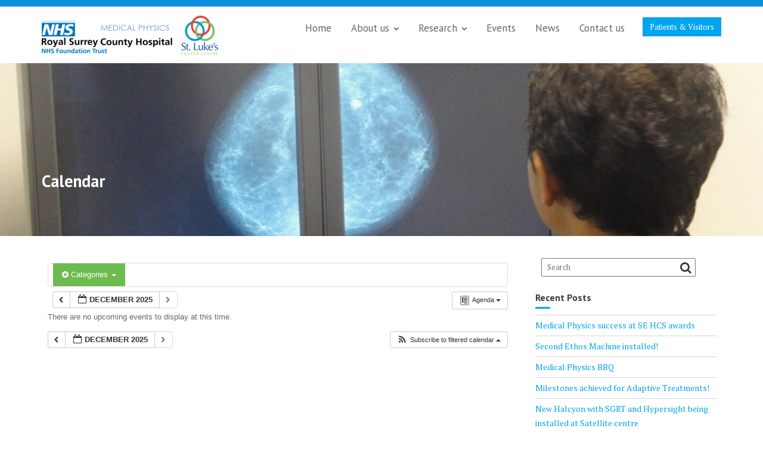

--- FILE ---
content_type: application/javascript
request_url: https://medphys.royalsurrey.nhs.uk/_Incapsula_Resource?SWJIYLWA=719d34d31c8e3a6e6fffd425f7e032f3&ns=2&cb=1111068703
body_size: 20072
content:
var _0x167e=['\x77\x37\x44\x43\x68\x4d\x4f\x41\x54\x38\x4f\x53\x77\x6f\x59\x3d','\x4d\x6c\x7a\x43\x74\x77\x3d\x3d','\x64\x73\x4f\x35\x62\x46\x4c\x44\x75\x63\x4f\x44\x65\x73\x4f\x62\x77\x37\x2f\x43\x70\x42\x64\x6e\x77\x34\x66\x43\x73\x38\x4f\x53\x77\x70\x41\x4e\x51\x45\x33\x43\x68\x63\x4f\x6c\x77\x70\x2f\x43\x6a\x48\x59\x69\x77\x35\x34\x3d','\x59\x4d\x4b\x73\x77\x36\x37\x43\x70\x68\x50\x44\x75\x38\x4f\x70','\x48\x73\x4f\x79\x4d\x63\x4b\x70\x4b\x6b\x58\x43\x71\x45\x54\x44\x68\x67\x3d\x3d','\x77\x70\x72\x44\x70\x6a\x50\x44\x6a\x6e\x67\x3d','\x52\x73\x4f\x4b\x77\x6f\x38\x3d','\x77\x35\x4a\x68\x62\x4d\x4b\x4d\x77\x6f\x7a\x43\x68\x7a\x67\x3d','\x4a\x4d\x4b\x73\x48\x7a\x62\x44\x6c\x6d\x4d\x4c\x59\x52\x6b\x3d','\x77\x72\x4e\x39\x64\x4d\x4f\x70\x62\x42\x77\x3d','\x77\x36\x46\x66\x77\x6f\x49\x3d','\x77\x34\x62\x43\x76\x69\x4c\x44\x70\x63\x4b\x7a\x59\x73\x4f\x4d\x4f\x73\x4b\x77\x77\x72\x74\x47\x4b\x78\x48\x44\x69\x6e\x44\x43\x6f\x48\x30\x33\x77\x70\x62\x43\x6f\x6d\x2f\x43\x73\x63\x4f\x57\x57\x69\x4c\x43\x6a\x4d\x4f\x61\x77\x71\x31\x56\x77\x71\x50\x44\x6f\x6d\x2f\x43\x6a\x63\x4b\x4d','\x77\x70\x59\x50\x77\x71\x64\x4d\x77\x6f\x4a\x69\x45\x51\x6e\x44\x6a\x4d\x4b\x46\x77\x71\x6c\x6d','\x77\x70\x77\x75\x46\x41\x3d\x3d','\x77\x6f\x77\x70\x77\x34\x4d\x68\x4f\x4d\x4b\x42\x77\x37\x41\x3d','\x42\x38\x4f\x71\x64\x30\x77\x3d','\x77\x37\x30\x53\x41\x46\x74\x6f\x77\x37\x58\x43\x6d\x67\x3d\x3d','\x77\x36\x39\x65\x77\x70\x51\x69\x77\x35\x63\x4f\x77\x35\x33\x43\x6c\x41\x3d\x3d','\x77\x6f\x35\x4e\x56\x41\x3d\x3d','\x53\x4d\x4f\x6e\x62\x73\x4b\x77\x64\x56\x6a\x44\x73\x56\x33\x44\x6c\x4d\x4f\x46\x77\x71\x4d\x43\x77\x37\x58\x44\x74\x73\x4f\x57\x57\x4d\x4f\x46\x77\x71\x76\x43\x6e\x69\x66\x44\x6a\x67\x3d\x3d','\x77\x36\x66\x43\x70\x78\x49\x3d','\x77\x6f\x73\x51\x77\x36\x74\x41\x77\x6f\x34\x3d','\x77\x34\x42\x65\x77\x72\x58\x43\x68\x73\x4b\x65\x57\x67\x3d\x3d','\x48\x38\x4f\x71\x42\x38\x4f\x73\x77\x37\x55\x3d','\x77\x71\x39\x33\x61\x67\x3d\x3d','\x55\x73\x4b\x6c\x63\x41\x3d\x3d','\x50\x48\x72\x43\x71\x6b\x4e\x66\x41\x51\x3d\x3d','\x54\x4d\x4b\x33\x54\x63\x4b\x2f\x77\x70\x44\x44\x6b\x51\x3d\x3d','\x77\x71\x7a\x44\x6e\x78\x49\x3d','\x77\x34\x6a\x43\x6e\x63\x4b\x46\x77\x35\x42\x42\x77\x34\x63\x53\x56\x63\x4f\x35\x58\x43\x77\x3d','\x4b\x30\x6a\x43\x74\x77\x3d\x3d','\x5a\x63\x4b\x62\x62\x67\x3d\x3d','\x77\x70\x55\x72\x77\x35\x49\x6a\x4b\x63\x4b\x67\x77\x34\x6e\x44\x6e\x51\x4e\x51\x77\x72\x45\x3d','\x77\x6f\x4d\x79\x77\x34\x6b\x6e\x4e\x4d\x4b\x6e\x77\x37\x6e\x44\x6c\x67\x3d\x3d','\x4c\x4d\x4b\x35\x77\x34\x38\x3d','\x65\x6e\x44\x43\x6a\x57\x67\x42\x77\x34\x55\x4f\x77\x70\x7a\x44\x68\x38\x4b\x7a','\x41\x73\x4f\x73\x59\x56\x62\x43\x6f\x42\x66\x44\x72\x38\x4b\x33\x4d\x77\x3d\x3d','\x4f\x4d\x4f\x57\x77\x34\x48\x44\x71\x67\x3d\x3d','\x77\x6f\x45\x34\x77\x35\x42\x54\x59\x38\x4f\x49','\x43\x6d\x4c\x44\x70\x6b\x51\x3d','\x45\x4d\x4b\x44\x77\x36\x4d\x75\x58\x41\x6b\x3d','\x77\x72\x74\x39\x61\x63\x4f\x6c\x62\x42\x73\x6f','\x77\x6f\x58\x44\x73\x7a\x48\x44\x67\x48\x6a\x43\x6d\x67\x3d\x3d','\x57\x4d\x4f\x4b\x51\x77\x3d\x3d','\x77\x37\x58\x44\x6d\x63\x4f\x48','\x43\x38\x4b\x46\x50\x77\x3d\x3d','\x46\x4d\x4f\x42\x77\x34\x45\x3d','\x77\x34\x6c\x44\x77\x71\x6b\x3d','\x77\x36\x64\x69\x46\x55\x50\x43\x6c\x67\x63\x69\x77\x35\x4c\x44\x68\x4d\x4f\x79\x49\x4d\x4b\x2b\x62\x6e\x58\x43\x6e\x44\x4d\x3d','\x43\x6d\x6a\x44\x68\x6b\x52\x36\x43\x4d\x4f\x59\x42\x41\x3d\x3d','\x77\x34\x70\x57\x77\x37\x30\x3d','\x51\x4d\x4f\x76\x64\x4d\x4b\x38\x66\x46\x6a\x44\x71\x46\x66\x43\x68\x67\x3d\x3d','\x56\x68\x2f\x44\x6c\x4d\x4b\x44\x63\x53\x41\x3d','\x77\x35\x6a\x43\x73\x79\x48\x44\x71\x38\x4b\x39\x62\x63\x4f\x6e\x4d\x4d\x4b\x36\x77\x36\x45\x4e\x50\x68\x50\x44\x6d\x33\x6a\x43\x75\x77\x3d\x3d','\x77\x70\x2f\x44\x74\x7a\x50\x44\x6b\x6d\x6b\x3d','\x77\x34\x44\x43\x74\x7a\x6e\x44\x70\x73\x4b\x31\x66\x67\x3d\x3d','\x56\x57\x50\x43\x75\x63\x4b\x42\x53\x63\x4b\x31\x77\x6f\x77\x45\x77\x6f\x6c\x35\x4a\x38\x4b\x4f\x44\x38\x4b\x38\x61\x38\x4b\x49\x77\x37\x45\x3d','\x45\x41\x74\x73\x45\x7a\x34\x3d','\x63\x63\x4b\x77\x77\x36\x76\x43\x6a\x78\x76\x44\x75\x4d\x4f\x2f','\x45\x47\x62\x44\x6f\x31\x6c\x76\x41\x4d\x4f\x43\x44\x47\x37\x44\x73\x4d\x4b\x7a\x48\x4d\x4b\x47\x77\x36\x56\x57\x77\x70\x5a\x2f\x77\x6f\x6b\x72\x77\x35\x66\x43\x6d\x4d\x4f\x76\x77\x6f\x4a\x6a\x4d\x79\x62\x44\x6b\x67\x3d\x3d','\x77\x6f\x4d\x34\x77\x35\x35\x4b\x59\x77\x3d\x3d','\x55\x6d\x72\x44\x6e\x51\x3d\x3d','\x77\x34\x62\x43\x76\x69\x4c\x44\x70\x63\x4b\x7a\x59\x73\x4f\x67','\x77\x70\x51\x46\x77\x36\x6c\x4f\x77\x6f\x35\x2b','\x51\x4d\x4f\x76\x64\x4d\x4b\x38\x66\x46\x6a\x44\x71\x46\x66\x43\x68\x73\x4b\x43\x77\x71\x42\x4f\x77\x36\x48\x44\x72\x4d\x4f\x55\x55\x73\x4f\x52\x77\x71\x38\x3d','\x77\x71\x6e\x43\x75\x63\x4b\x32\x77\x71\x4a\x63','\x77\x35\x4a\x68\x65\x4d\x4b\x66\x77\x6f\x50\x43\x68\x6a\x6e\x44\x68\x51\x3d\x3d','\x77\x36\x64\x57\x77\x6f\x34\x75\x77\x35\x34\x4f\x77\x34\x54\x43\x6e\x73\x4f\x47\x77\x37\x73\x61\x77\x70\x54\x43\x75\x4d\x4f\x44\x54\x4d\x4f\x38\x77\x70\x34\x2b\x77\x34\x30\x3d','\x5a\x73\x4b\x68\x77\x37\x66\x43\x74\x42\x38\x3d','\x77\x36\x76\x43\x68\x4d\x4f\x4d\x54\x4d\x4f\x55\x77\x6f\x63\x4f\x46\x4d\x4f\x6b','\x77\x71\x2f\x43\x74\x4d\x4b\x37\x77\x71\x4e\x66\x46\x6b\x46\x64','\x4b\x6d\x67\x4b\x77\x70\x41\x71\x77\x37\x73\x70\x49\x7a\x72\x43\x72\x4d\x4b\x52\x4c\x63\x4f\x73\x54\x67\x38\x45\x50\x67\x3d\x3d','\x58\x6b\x6f\x59\x4d\x38\x4f\x2f\x77\x70\x7a\x44\x6d\x57\x64\x52\x77\x72\x49\x4f\x50\x73\x4f\x34','\x77\x72\x56\x73\x77\x72\x6b\x6c\x63\x38\x4b\x37','\x77\x70\x49\x69\x77\x34\x55\x76\x4b\x63\x4b\x36\x77\x34\x50\x44\x71\x6a\x63\x3d','\x58\x6d\x74\x62\x77\x72\x76\x43\x67\x55\x62\x44\x76\x44\x67\x3d','\x63\x73\x4f\x6e\x77\x71\x6a\x44\x70\x68\x2f\x44\x6b\x41\x3d\x3d','\x44\x38\x4f\x37\x42\x38\x4f\x70\x77\x35\x48\x44\x6c\x4d\x4b\x6a\x77\x36\x72\x43\x6c\x31\x4d\x78','\x77\x37\x68\x34\x51\x38\x4b\x75\x43\x77\x4d\x3d','\x64\x4d\x4f\x33\x77\x72\x50\x44\x75\x67\x62\x44\x68\x67\x3d\x3d','\x47\x33\x2f\x44\x76\x45\x4e\x38\x45\x67\x3d\x3d','\x77\x70\x44\x44\x74\x7a\x48\x44\x67\x32\x6e\x43\x69\x67\x3d\x3d','\x51\x33\x7a\x44\x75\x57\x62\x44\x70\x4d\x4b\x79','\x77\x72\x56\x78\x45\x56\x2f\x43\x6d\x51\x3d\x3d','\x77\x37\x6e\x43\x6d\x63\x4f\x48\x57\x38\x4f\x53\x77\x70\x30\x3d','\x77\x34\x31\x45\x59\x77\x3d\x3d','\x52\x63\x4b\x71\x53\x73\x4b\x72\x77\x70\x44\x44\x69\x67\x3d\x3d','\x77\x34\x78\x68\x77\x35\x5a\x45\x4d\x67\x59\x3d','\x77\x72\x33\x43\x74\x79\x33\x44\x74\x48\x6b\x78','\x54\x38\x4f\x35\x5a\x38\x4b\x6d\x64\x46\x54\x44\x74\x55\x33\x43\x6d\x51\x3d\x3d','\x59\x38\x4f\x74\x63\x45\x62\x44\x70\x4d\x4f\x65','\x77\x36\x31\x31\x54\x4d\x4b\x37\x46\x68\x37\x43\x76\x63\x4f\x59\x54\x44\x77\x62\x77\x37\x38\x3d','\x57\x63\x4f\x4b\x64\x31\x7a\x44\x74\x38\x4f\x46\x55\x63\x4f\x54\x77\x36\x62\x43\x6f\x6b\x38\x3d','\x65\x32\x33\x43\x6b\x6e\x49\x57\x77\x35\x4d\x3d','\x43\x4d\x4f\x31\x42\x73\x4f\x45\x77\x37\x54\x44\x69\x4d\x4b\x74\x77\x36\x6e\x43\x67\x6b\x67\x31\x77\x6f\x46\x78','\x53\x38\x4f\x32\x61\x38\x4b\x6d\x62\x30\x6f\x3d','\x51\x6d\x76\x44\x76\x56\x54\x44\x70\x63\x4b\x31\x77\x70\x35\x76\x77\x35\x62\x43\x6b\x4d\x4f\x32\x77\x6f\x30\x34\x57\x38\x4f\x69\x45\x45\x72\x43\x6b\x4d\x4f\x48\x66\x46\x58\x44\x6e\x38\x4f\x41','\x77\x70\x30\x59\x77\x36\x35\x61\x77\x6f\x35\x6c','\x77\x6f\x39\x48\x77\x72\x55\x36\x59\x73\x4b\x6d\x77\x36\x30\x4e\x55\x73\x4b\x64\x43\x38\x4b\x31\x77\x34\x63\x63\x63\x7a\x4e\x6c\x77\x37\x72\x43\x68\x6a\x7a\x43\x74\x46\x34\x3d','\x77\x34\x68\x55\x77\x72\x6a\x43\x6c\x4d\x4b\x48\x56\x38\x4f\x4a\x52\x4d\x4f\x43\x77\x34\x46\x34\x58\x63\x4f\x73\x77\x37\x37\x43\x69\x73\x4f\x6f\x46\x38\x4b\x4e\x54\x45\x63\x6c\x77\x34\x56\x74\x61\x78\x2f\x43\x76\x6e\x76\x43\x6e\x32\x30\x34','\x4e\x4d\x4b\x36\x45\x69\x44\x44\x68\x48\x6b\x3d','\x62\x44\x6a\x44\x69\x73\x4b\x56\x5a\x7a\x64\x5a\x77\x72\x56\x67\x4f\x78\x68\x63\x61\x63\x4f\x38\x77\x36\x45\x5a\x55\x44\x78\x58\x61\x73\x4b\x49','\x64\x4d\x4b\x76\x77\x37\x6a\x43\x74\x42\x66\x44\x73\x4d\x4f\x30\x63\x33\x56\x74\x77\x36\x49\x6f\x4a\x63\x4f\x79\x77\x37\x6b\x4d\x77\x34\x6e\x44\x70\x38\x4b\x72\x77\x70\x6c\x74\x77\x72\x4e\x78\x77\x71\x56\x65\x4f\x4d\x4f\x6d\x77\x37\x35\x52\x77\x34\x7a\x44\x6d\x32\x59\x68\x77\x72\x7a\x44\x67\x69\x6c\x76','\x4e\x4d\x4b\x6a\x77\x37\x2f\x43\x6f\x69\x58\x44\x74\x4d\x4f\x70\x59\x7a\x45\x76\x77\x36\x30\x74\x4e\x63\x4f\x59\x77\x36\x77\x51\x77\x35\x33\x44\x71\x38\x4b\x6c\x77\x6f\x4e\x76\x77\x70\x70\x49\x77\x72\x78\x53\x4c\x73\x4f\x73\x77\x34\x6b\x3d','\x77\x37\x4a\x4f\x54\x6e\x4c\x44\x6d\x73\x4b\x4a\x61\x6b\x7a\x44\x6b\x73\x4b\x79\x77\x6f\x70\x35\x46\x32\x45\x32','\x77\x6f\x73\x68\x4c\x67\x41\x55\x77\x71\x4d\x3d','\x61\x48\x44\x43\x69\x58\x49\x4c\x77\x34\x38\x30','\x77\x34\x6a\x44\x73\x73\x4f\x73\x77\x35\x51\x62\x47\x6c\x5a\x7a\x45\x7a\x46\x4b\x55\x63\x4f\x35\x43\x77\x3d\x3d','\x45\x73\x4f\x6e\x62\x56\x66\x43\x6c\x51\x4d\x3d','\x62\x48\x44\x43\x69\x6e\x51\x4c\x77\x35\x49\x2f','\x77\x34\x56\x68\x64\x73\x4b\x4a\x77\x6f\x54\x43\x68\x57\x58\x44\x6d\x46\x48\x44\x68\x77\x72\x43\x74\x45\x78\x34','\x4b\x63\x4f\x4c\x77\x35\x76\x44\x72\x52\x4c\x44\x68\x67\x3d\x3d','\x77\x71\x6a\x43\x76\x53\x76\x44\x70\x47\x67\x78\x43\x77\x3d\x3d','\x52\x38\x4b\x6c\x77\x37\x6e\x43\x67\x41\x6e\x44\x70\x73\x4f\x2f\x61\x6a\x6b\x6c\x77\x37\x67\x3d','\x41\x78\x4a\x70\x46\x53\x38\x39','\x49\x6e\x72\x43\x74\x56\x46\x43\x47\x38\x4f\x76\x63\x63\x4f\x32\x48\x48\x6b\x42\x65\x67\x3d\x3d','\x77\x34\x64\x4d\x65\x4d\x4b\x70\x77\x34\x59\x77','\x50\x73\x4b\x35\x77\x34\x4d\x3d','\x77\x70\x49\x31\x77\x35\x31\x64\x5a\x38\x4f\x51\x77\x34\x2f\x44\x67\x42\x55\x31\x77\x72\x56\x4c\x77\x37\x2f\x44\x71\x45\x6a\x44\x6e\x51\x76\x44\x75\x77\x3d\x3d','\x77\x37\x73\x66\x47\x55\x6c\x6b','\x64\x58\x56\x2b','\x77\x34\x48\x43\x75\x7a\x6e\x44\x70\x73\x4b\x31\x65\x38\x4b\x39\x4b\x38\x4b\x6e\x77\x70\x77\x50\x4b\x52\x54\x44\x6b\x58\x44\x44\x6f\x54\x6f\x3d','\x77\x37\x52\x64\x54\x57\x54\x44\x6d\x67\x3d\x3d','\x77\x37\x5a\x54\x63\x6d\x58\x44\x6a\x63\x4b\x54\x64\x77\x55\x3d','\x77\x6f\x73\x6d\x77\x35\x45\x74\x4a\x38\x4b\x76\x77\x36\x4c\x44\x6c\x77\x6b\x4b\x77\x36\x2f\x44\x6f\x63\x4f\x73\x65\x57\x58\x44\x6b\x6a\x56\x36','\x77\x36\x34\x4f\x41\x48\x39\x74\x77\x37\x72\x43\x6d\x73\x4f\x51','\x58\x51\x62\x44\x69\x38\x4b\x5a\x59\x6a\x4a\x66\x77\x72\x4e\x6b\x63\x41\x56\x77\x65\x63\x4f\x76\x77\x36\x59\x3d','\x77\x34\x31\x48\x63\x73\x4b\x71\x77\x34\x63\x3d','\x77\x34\x4a\x61\x77\x71\x33\x43\x69\x4d\x4b\x4e\x55\x38\x4f\x54\x58\x38\x4b\x65\x77\x72\x42\x45\x52\x63\x4f\x6e\x77\x37\x4c\x43\x69\x38\x4f\x35\x43\x73\x4b\x53\x52\x6c\x73\x3d','\x77\x36\x64\x45\x53\x47\x4c\x44\x69\x38\x4b\x4a','\x44\x58\x55\x4b\x45\x38\x4f\x51\x61\x41\x52\x45\x77\x71\x52\x33','\x77\x72\x48\x43\x75\x63\x4b\x73\x77\x72\x35\x65\x47\x45\x64\x66\x77\x36\x70\x7a\x77\x34\x6e\x43\x6b\x4d\x4b\x71\x77\x70\x48\x44\x73\x79\x76\x44\x6e\x4d\x4f\x6a\x77\x37\x4d\x62\x5a\x38\x4f\x64\x59\x51\x3d\x3d','\x59\x63\x4f\x2b\x77\x71\x33\x44\x6f\x41\x34\x3d','\x77\x71\x37\x43\x70\x53\x4d\x3d','\x49\x4d\x4f\x53\x77\x35\x7a\x44\x75\x52\x50\x44\x6c\x4d\x4f\x6e\x77\x6f\x34\x3d','\x4f\x4d\x4f\x39\x62\x6b\x48\x43\x67\x67\x54\x43\x70\x4d\x4b\x79\x49\x6d\x6f\x63\x59\x38\x4b\x2f\x65\x38\x4b\x51\x49\x67\x68\x6f\x45\x4d\x4f\x50\x52\x6e\x64\x54\x56\x63\x4f\x4e\x77\x71\x49\x3d','\x61\x55\x67\x41\x4c\x38\x4f\x73','\x43\x6e\x58\x43\x67\x63\x4f\x69\x4c\x63\x4f\x36\x77\x70\x4d\x3d','\x77\x72\x52\x39\x59\x38\x4f\x39','\x77\x72\x52\x30\x47\x55\x2f\x43\x6e\x52\x6f\x58','\x77\x72\x50\x43\x76\x63\x4b\x30\x77\x72\x42\x4e\x45\x51\x3d\x3d','\x43\x73\x4b\x46\x77\x36\x38\x6a\x58\x78\x76\x43\x6e\x6c\x4e\x41\x54\x57\x6c\x78\x64\x6c\x64\x4d\x4f\x44\x2f\x44\x73\x51\x54\x43\x6b\x41\x3d\x3d','\x64\x33\x70\x66\x77\x71\x2f\x43\x69\x67\x3d\x3d','\x77\x35\x52\x65\x64\x67\x3d\x3d','\x61\x63\x4f\x67\x62\x56\x44\x44\x6f\x73\x4f\x36\x54\x4d\x4f\x61\x77\x37\x50\x43\x75\x41\x3d\x3d','\x47\x38\x4f\x7a\x42\x63\x4f\x68\x77\x36\x37\x44\x69\x38\x4f\x73\x77\x36\x76\x43\x6c\x6b\x67\x35\x77\x70\x78\x58\x64\x78\x4e\x49\x77\x6f\x37\x44\x6f\x73\x4f\x34\x4b\x77\x51\x3d','\x77\x35\x70\x61\x77\x72\x66\x43\x6c\x4d\x4b\x50','\x45\x53\x5a\x78','\x77\x35\x66\x43\x68\x4d\x4b\x45\x77\x35\x4a\x61\x77\x36\x45\x6f\x57\x63\x4f\x6d\x51\x47\x55\x3d','\x4a\x73\x4b\x72\x46\x54\x66\x44\x6e\x33\x31\x4c\x55\x78\x6a\x43\x6d\x6c\x4e\x63\x77\x34\x76\x44\x73\x63\x4f\x58\x47\x54\x66\x44\x76\x31\x56\x2b\x4f\x38\x4f\x66\x5a\x67\x58\x43\x70\x38\x4f\x41\x77\x72\x63\x6d','\x64\x63\x4b\x34\x77\x37\x4c\x43\x73\x67\x37\x44\x70\x67\x3d\x3d','\x64\x68\x74\x35\x57\x63\x4b\x33\x61\x63\x4f\x73\x77\x72\x72\x44\x75\x73\x4f\x2f\x53\x38\x4b\x41\x41\x57\x33\x43\x6f\x57\x2f\x43\x68\x4d\x4f\x47\x66\x73\x4b\x4a\x77\x36\x34\x3d','\x77\x36\x70\x70\x52\x4d\x4b\x35\x45\x41\x66\x44\x6c\x38\x4f\x65\x56\x54\x73\x4c\x77\x36\x34\x35\x77\x35\x77\x61\x4f\x4d\x4f\x5a\x42\x6d\x34\x61\x77\x37\x6b\x57\x77\x6f\x34\x54\x77\x36\x35\x4d\x4d\x38\x4b\x66\x77\x71\x73\x3d','\x77\x34\x46\x62\x66\x38\x4b\x70\x77\x34\x59\x78\x45\x73\x4b\x47\x77\x6f\x7a\x44\x6b\x63\x4b\x30','\x77\x71\x74\x33\x53\x63\x4f\x36\x61\x68\x30\x32\x45\x77\x3d\x3d','\x48\x32\x50\x43\x6d\x56\x63\x32\x77\x72\x72\x44\x72\x73\x4f\x71\x77\x72\x68\x74\x77\x72\x38\x35\x77\x71\x56\x45\x77\x35\x6a\x43\x75\x4d\x4f\x52\x77\x35\x4c\x43\x75\x44\x48\x43\x71\x4d\x4f\x48\x4a\x6a\x76\x44\x68\x38\x4f\x77\x44\x32\x76\x44\x6b\x63\x4f\x62\x77\x37\x74\x59\x51\x6d\x7a\x44\x72\x4d\x4f\x55\x65\x51\x54\x43\x6d\x38\x4f\x38\x64\x38\x4f\x62\x77\x37\x6f\x54\x4d\x67\x4c\x43\x6d\x4d\x4b\x64\x77\x72\x4a\x39\x77\x70\x59\x5a\x52\x63\x4f\x53\x48\x79\x44\x43\x71\x63\x4f\x38\x4c\x44\x76\x44\x68\x4d\x4f\x39\x4c\x63\x4f\x4e\x57\x32\x5a\x67\x63\x45\x48\x44\x6d\x30\x52\x48\x50\x4d\x4b\x63\x77\x70\x72\x44\x71\x63\x4f\x2b\x77\x36\x38\x41\x77\x35\x30\x69\x77\x36\x67\x4d\x77\x72\x51\x3d','\x55\x47\x58\x44\x76\x47\x44\x44\x74\x51\x3d\x3d','\x77\x6f\x6b\x50\x77\x36\x49\x3d','\x4c\x33\x37\x43\x6a\x67\x3d\x3d','\x52\x67\x6e\x44\x6d\x63\x4b\x56\x59\x7a\x70\x46\x77\x72\x6c\x79','\x54\x57\x66\x43\x76\x63\x4b\x62\x52\x38\x4b\x37\x77\x70\x59\x59','\x77\x35\x70\x65\x77\x71\x6e\x43\x6b\x73\x4b\x44\x58\x63\x4f\x4a\x51\x77\x3d\x3d','\x77\x36\x78\x54\x52\x58\x51\x3d','\x77\x36\x31\x59\x77\x70\x73\x79\x77\x35\x51\x4b\x77\x35\x37\x43\x68\x63\x4b\x61\x77\x72\x45\x43\x77\x70\x4c\x43\x72\x38\x4f\x4b\x57\x38\x4f\x37\x77\x70\x77\x57\x77\x35\x41\x51\x66\x51\x3d\x3d','\x77\x6f\x34\x42\x77\x36\x74\x63\x77\x70\x38\x3d','\x77\x37\x6a\x43\x6a\x73\x4f\x4e\x58\x63\x4f\x4c\x77\x6f\x73\x57\x42\x63\x4f\x62\x77\x71\x63\x54\x62\x67\x3d\x3d','\x77\x34\x6c\x4e\x77\x72\x72\x43\x6a\x63\x4f\x45\x52\x73\x4f\x49\x59\x38\x4b\x59\x77\x36\x78\x4f\x52\x4d\x4f\x75\x77\x72\x54\x44\x68\x38\x4b\x30\x45\x73\x4b\x65\x52\x31\x49\x4f\x77\x35\x34\x3d','\x77\x36\x6a\x43\x6a\x73\x4f\x39\x58\x4d\x4f\x55\x77\x6f\x63\x57\x46\x67\x3d\x3d','\x77\x36\x56\x53\x77\x70\x59\x67\x77\x34\x30\x48','\x4e\x47\x55\x4a\x77\x70\x34\x6b\x77\x37\x51\x43\x4b\x54\x44\x44\x74\x73\x4b\x58\x4c\x4d\x4f\x32\x53\x51\x55\x4a\x4f\x63\x4b\x35\x77\x72\x74\x4f\x77\x37\x6c\x61\x77\x34\x64\x61','\x77\x37\x35\x76\x52\x4d\x4b\x7a\x47\x68\x50\x43\x6a\x63\x4f\x55\x56\x54\x73\x3d','\x46\x6e\x54\x43\x6d\x41\x3d\x3d','\x4b\x4d\x4f\x57\x77\x34\x54\x44\x74\x77\x58\x44\x6b\x4d\x4f\x55\x77\x70\x49\x2f\x77\x6f\x59\x3d','\x77\x34\x70\x4f\x77\x72\x58\x43\x67\x73\x4b\x65\x57\x38\x4f\x49\x58\x67\x3d\x3d','\x63\x6e\x68\x42\x77\x72\x2f\x43\x69\x6c\x7a\x43\x76\x53\x4c\x43\x6f\x4d\x4f\x50\x61\x73\x4b\x4e','\x77\x37\x4e\x39\x4b\x31\x77\x6a','\x77\x36\x2f\x43\x67\x73\x4f\x63\x54\x63\x4f\x44\x77\x6f\x42\x57\x47\x63\x4f\x7a\x77\x71\x45\x51\x59\x77\x6f\x3d','\x48\x6e\x6a\x44\x71\x4d\x4f\x36\x57\x67\x3d\x3d','\x41\x48\x7a\x44\x72\x63\x4f\x6f\x56\x30\x6b\x3d','\x65\x33\x72\x43\x6d\x6e\x45\x4c','\x77\x36\x67\x47\x48\x45\x39\x31\x77\x36\x67\x3d','\x51\x32\x76\x44\x73\x57\x58\x44\x75\x63\x4b\x65\x77\x71\x64\x6e\x77\x34\x58\x43\x6a\x63\x4f\x35\x77\x70\x73\x43\x63\x4d\x4f\x6b\x44\x51\x3d\x3d','\x77\x72\x72\x43\x6f\x4d\x4b\x7a\x77\x71\x52\x4e\x43\x67\x3d\x3d','\x77\x36\x67\x52\x46\x45\x78\x6f\x77\x34\x54\x43\x6a\x4d\x4f\x62\x41\x63\x4b\x63\x4a\x47\x76\x44\x70\x46\x50\x44\x6c\x77\x3d\x3d','\x77\x70\x41\x68\x77\x35\x74\x4d\x63\x73\x4f\x50','\x77\x36\x64\x54\x64\x6e\x54\x44\x6e\x63\x4b\x34\x61\x77\x33\x44\x6b\x38\x4b\x6b\x77\x70\x31\x34\x4f\x6d\x63\x72\x77\x70\x50\x43\x6f\x68\x72\x43\x69\x38\x4f\x6f\x61\x63\x4f\x6b','\x77\x34\x64\x31\x63\x4d\x4b\x59\x77\x70\x48\x43\x6d\x67\x3d\x3d','\x45\x32\x6e\x43\x67\x73\x4f\x6b\x4a\x38\x4f\x2f\x77\x37\x78\x47\x49\x73\x4b\x4a\x54\x67\x33\x44\x72\x45\x54\x44\x6e\x6b\x72\x43\x6f\x52\x2f\x43\x71\x67\x3d\x3d','\x77\x35\x56\x4a\x62\x73\x4b\x5a\x4f\x6a\x37\x43\x70\x73\x4f\x2b\x64\x68\x51\x72\x77\x34\x6b\x3d','\x77\x37\x4e\x68\x58\x4d\x4b\x30\x47\x42\x48\x43\x6a\x63\x4f\x53\x53\x48\x73\x56\x77\x37\x4d\x6d\x77\x34\x77\x74\x4e\x63\x4f\x47\x45\x54\x4e\x41\x77\x37\x6f\x67\x77\x70\x51\x47\x77\x37\x4e\x4b\x61\x63\x4b\x4b\x77\x72\x41\x3d','\x63\x4d\x4f\x30\x64\x55\x44\x44\x74\x51\x3d\x3d','\x77\x72\x30\x65\x42\x67\x3d\x3d','\x77\x72\x4c\x43\x73\x63\x4b\x33\x77\x72\x4a\x74\x41\x45\x4e\x56\x77\x36\x73\x3d','\x45\x63\x4b\x4a\x77\x36\x38\x67\x52\x41\x51\x3d','\x77\x70\x73\x52\x47\x38\x4b\x45\x77\x72\x54\x43\x67\x68\x2f\x44\x73\x38\x4f\x57\x77\x71\x59\x68\x66\x38\x4f\x37\x52\x63\x4f\x79\x43\x63\x4f\x62\x77\x71\x6a\x43\x68\x57\x46\x46\x64\x67\x6c\x50\x45\x38\x4f\x76\x77\x70\x41\x3d','\x77\x37\x4a\x31\x49\x31\x30\x75','\x59\x43\x44\x44\x76\x41\x3d\x3d','\x77\x71\x39\x30\x62\x38\x4f\x70\x63\x52\x6f\x72','\x52\x41\x37\x44\x6b\x38\x4b\x55\x61\x69\x51\x46\x77\x72\x74\x36\x4d\x51\x68\x69\x64\x73\x4f\x4c\x77\x37\x73\x5a\x55\x77\x3d\x3d','\x77\x34\x6c\x44\x77\x72\x4c\x43\x6b\x73\x4b\x65\x51\x51\x3d\x3d','\x77\x6f\x6b\x31\x4b\x42\x45\x42\x77\x72\x78\x44\x62\x63\x4b\x6d\x53\x51\x3d\x3d','\x77\x6f\x66\x44\x74\x79\x6e\x44\x6a\x6d\x76\x43\x6b\x38\x4b\x53\x45\x63\x4b\x32\x77\x36\x77\x4c\x77\x72\x7a\x44\x72\x69\x70\x69\x63\x73\x4f\x4b\x4d\x63\x4f\x5a\x77\x36\x64\x71\x77\x36\x44\x44\x6a\x38\x4b\x55\x62\x4d\x4b\x37\x77\x6f\x59\x4a\x64\x45\x76\x44\x6a\x4d\x4b\x71\x77\x6f\x62\x44\x6c\x63\x4f\x4a\x42\x4d\x4b\x68\x65\x43\x49\x3d','\x77\x37\x46\x6e\x4b\x6c\x6f\x4b\x4a\x6e\x72\x43\x73\x51\x46\x41\x77\x36\x44\x44\x76\x42\x38\x3d','\x48\x48\x58\x44\x74\x46\x35\x73\x45\x67\x3d\x3d','\x4f\x48\x59\x65\x77\x70\x6b\x6e','\x45\x38\x4b\x4e\x77\x37\x63\x75\x56\x77\x33\x44\x68\x46\x4e\x48\x46\x33\x6c\x77\x52\x45\x78\x70\x4b\x7a\x4c\x43\x6f\x6b\x33\x44\x70\x4d\x4f\x6d\x77\x72\x6b\x4a\x77\x36\x4c\x44\x76\x41\x44\x44\x6e\x42\x62\x44\x76\x42\x63\x61\x77\x72\x30\x6d\x77\x37\x58\x44\x71\x32\x2f\x43\x72\x6d\x5a\x68','\x45\x6d\x48\x43\x67\x4d\x4f\x31\x4c\x51\x3d\x3d','\x77\x36\x6e\x43\x6b\x73\x4f\x4c\x57\x73\x4f\x6e\x77\x6f\x6b\x64\x48\x38\x4f\x69\x77\x6f\x77\x57\x66\x78\x38\x3d','\x77\x70\x63\x72\x77\x35\x4e\x52\x59\x73\x4f\x50','\x66\x47\x66\x43\x6d\x6d\x38\x47','\x4e\x47\x55\x4a\x77\x70\x34\x6b\x77\x37\x51\x43\x4b\x54\x44\x44\x74\x73\x4b\x42\x4d\x4d\x4f\x39\x56\x53\x45\x4e\x4b\x4d\x4b\x2b\x77\x71\x42\x6b\x77\x72\x5a\x63\x77\x35\x49\x41\x4f\x73\x4f\x71\x77\x6f\x67\x6f\x54\x6a\x6f\x66\x58\x38\x4f\x2f\x77\x71\x4a\x6d\x77\x37\x73\x54\x77\x71\x33\x43\x67\x67\x3d\x3d','\x4b\x48\x2f\x43\x6b\x30\x6b\x53\x77\x72\x7a\x44\x70\x63\x4b\x73\x77\x72\x68\x51\x77\x71\x34\x6f\x77\x71\x73\x3d','\x77\x34\x33\x44\x72\x4d\x4f\x69\x77\x35\x67\x65\x42\x51\x3d\x3d','\x44\x47\x67\x46\x45\x38\x4f\x52','\x77\x70\x54\x44\x68\x7a\x72\x44\x6c\x4d\x4b\x6a\x77\x72\x2f\x43\x72\x73\x4b\x62\x77\x71\x4e\x32\x42\x73\x4b\x43\x77\x70\x6e\x44\x70\x46\x6e\x44\x68\x58\x44\x44\x75\x38\x4b\x34\x42\x56\x76\x43\x71\x54\x52\x54\x77\x36\x74\x6d\x77\x72\x7a\x44\x75\x63\x4f\x4d\x66\x73\x4f\x73\x77\x70\x55\x51\x77\x71\x54\x43\x68\x6c\x33\x44\x76\x73\x4f\x51\x48\x6a\x30\x52\x57\x63\x4b\x46\x77\x71\x58\x44\x70\x53\x55\x3d','\x77\x35\x4a\x59\x5a\x4d\x4b\x39\x77\x35\x73\x74\x46\x41\x3d\x3d','\x62\x42\x64\x34\x62\x4d\x4b\x55\x53\x4d\x4f\x6d\x77\x72\x4c\x44\x71\x73\x4b\x36\x66\x4d\x4b\x4e\x43\x47\x2f\x44\x67\x6c\x44\x43\x72\x73\x4f\x30\x4f\x38\x4b\x68\x77\x37\x59\x4f\x4d\x42\x41\x65','\x77\x72\x46\x35\x62\x4d\x4f\x6e\x66\x78\x55\x73\x47\x38\x4b\x58\x77\x71\x66\x43\x74\x30\x54\x44\x68\x38\x4b\x74\x77\x34\x59\x3d','\x44\x57\x48\x44\x72\x63\x4f\x38\x53\x30\x34\x3d','\x44\x47\x67\x46\x43\x38\x4f\x51','\x53\x47\x58\x44\x70\x6e\x7a\x44\x74\x38\x4b\x67\x77\x6f\x56\x74\x77\x34\x58\x44\x69\x73\x4f\x71\x77\x70\x45\x7a\x61\x73\x4f\x4d\x47\x56\x76\x43\x6a\x4d\x4f\x63\x56\x46\x6a\x44\x6a\x73\x4f\x54\x77\x71\x44\x43\x6a\x6a\x56\x48\x56\x42\x6e\x43\x75\x77\x3d\x3d','\x77\x34\x44\x43\x73\x7a\x76\x44\x74\x38\x4b\x2f','\x77\x37\x78\x45\x77\x70\x30\x31\x77\x37\x67\x49\x77\x35\x58\x43\x6e\x38\x4f\x41\x77\x70\x45\x4d\x77\x6f\x58\x43\x75\x77\x3d\x3d','\x77\x34\x46\x55\x77\x72\x6e\x43\x69\x4d\x4b\x47\x56\x77\x3d\x3d','\x42\x6e\x6a\x44\x73\x73\x4f\x6d\x57\x46\x78\x6f\x4e\x38\x4f\x4f\x66\x4d\x4f\x79\x4b\x38\x4f\x4b\x58\x73\x4b\x41\x77\x36\x62\x44\x6c\x73\x4b\x47\x54\x58\x59\x4a\x77\x36\x73\x4b\x51\x33\x49\x69\x56\x4d\x4f\x46\x77\x71\x39\x72\x4c\x53\x41\x3d','\x77\x71\x6c\x35\x64\x73\x4f\x37\x66\x51\x3d\x3d','\x77\x6f\x30\x54\x77\x36\x4a\x62\x77\x72\x74\x78\x45\x51\x6e\x44\x6a\x4d\x4b\x6f\x77\x71\x64\x38\x77\x37\x38\x3d','\x77\x71\x6a\x43\x6f\x79\x58\x44\x73\x32\x73\x74\x43\x69\x45\x3d','\x66\x38\x4f\x50\x77\x6f\x66\x44\x6f\x6c\x48\x44\x69\x63\x4b\x77\x77\x70\x64\x37\x77\x70\x2f\x44\x6b\x4d\x4b\x54\x77\x34\x30\x36\x77\x71\x38\x3d','\x56\x58\x54\x44\x76\x48\x7a\x44\x70\x41\x3d\x3d','\x55\x44\x48\x43\x6f\x79\x62\x44\x74\x73\x4b\x69\x77\x70\x49\x30\x77\x35\x58\x44\x6e\x4d\x4b\x76\x77\x35\x73\x7a\x65\x73\x4b\x34\x48\x31\x76\x43\x68\x73\x4b\x59\x4a\x51\x37\x43\x67\x38\x4b\x4b\x77\x36\x7a\x44\x6c\x57\x77\x51\x58\x42\x62\x44\x71\x38\x4b\x54\x77\x72\x54\x43\x69\x6a\x44\x43\x69\x30\x33\x43\x73\x38\x4b\x7a\x54\x4d\x4f\x7a\x77\x37\x7a\x44\x69\x6d\x6f\x6e\x77\x70\x44\x44\x69\x38\x4f\x6e\x46\x31\x34\x52\x77\x37\x73\x36\x77\x36\x72\x43\x6e\x4d\x4f\x34\x77\x6f\x33\x44\x6e\x73\x4f\x6f\x41\x63\x4b\x4d\x77\x72\x33\x44\x6e\x73\x4f\x34\x41\x6d\x49\x3d','\x77\x72\x4e\x51\x58\x77\x3d\x3d','\x58\x73\x4f\x59\x65\x41\x3d\x3d','\x77\x36\x64\x6d\x4b\x6b\x6b\x2f\x4a\x46\x72\x43\x73\x78\x42\x70\x77\x36\x54\x44\x70\x67\x6f\x3d','\x77\x72\x5a\x31\x66\x51\x3d\x3d','\x77\x71\x7a\x43\x71\x73\x4b\x35','\x57\x73\x4b\x32\x77\x34\x67\x3d','\x77\x71\x74\x4c\x42\x6b\x59\x6f\x49\x47\x2f\x43\x72\x41\x42\x6f\x77\x36\x44\x44\x6c\x79\x78\x5a\x77\x6f\x42\x70\x54\x63\x4b\x32\x77\x70\x6e\x43\x70\x55\x44\x43\x74\x63\x4b\x39\x77\x70\x58\x44\x6f\x4d\x4f\x66\x77\x70\x73\x34\x4c\x63\x4f\x77\x55\x73\x4f\x62\x77\x35\x62\x44\x72\x77\x3d\x3d','\x45\x47\x33\x43\x67\x6c\x4d\x3d','\x77\x37\x42\x64\x54\x33\x58\x44\x6b\x4d\x4b\x58','\x58\x77\x6a\x44\x6d\x67\x3d\x3d','\x46\x77\x52\x78','\x77\x34\x62\x43\x70\x79\x54\x44\x71\x67\x3d\x3d','\x65\x52\x48\x44\x72\x67\x3d\x3d','\x4e\x38\x4b\x61\x77\x35\x49\x3d','\x77\x34\x68\x4b\x63\x67\x3d\x3d','\x77\x34\x66\x44\x6f\x6a\x44\x44\x74\x48\x6a\x43\x67\x4d\x4b\x50\x45\x4d\x4b\x6a\x77\x36\x70\x58','\x43\x38\x4b\x4e\x77\x36\x30\x79\x56\x51\x3d\x3d','\x77\x6f\x37\x44\x69\x52\x2f\x44\x69\x63\x4b\x32\x77\x72\x66\x43\x74\x4d\x4b\x54','\x55\x52\x50\x44\x6b\x73\x4b\x52','\x77\x72\x4a\x67\x77\x72\x38\x33','\x58\x73\x4f\x37\x63\x63\x4b\x39','\x4a\x73\x4f\x41\x42\x67\x3d\x3d','\x77\x36\x35\x6e\x43\x67\x3d\x3d','\x63\x30\x33\x43\x74\x51\x3d\x3d','\x44\x38\x4f\x6f\x44\x73\x4f\x6b\x77\x37\x58\x44\x6d\x63\x4b\x48\x77\x36\x6a\x43\x68\x6c\x45\x35\x77\x6f\x42\x72','\x77\x72\x62\x43\x74\x63\x4b\x39','\x49\x73\x4b\x77\x47\x41\x3d\x3d','\x77\x35\x63\x2f\x77\x34\x35\x48\x77\x70\x6c\x33\x42\x42\x54\x44\x6a\x63\x4b\x41\x77\x71\x64\x58\x77\x34\x78\x77\x77\x35\x59\x54\x77\x35\x44\x44\x67\x33\x44\x43\x71\x6b\x49\x41\x77\x37\x62\x43\x69\x73\x4f\x78\x56\x58\x56\x52\x77\x36\x49\x51\x4e\x38\x4b\x2b\x4a\x30\x34\x3d','\x77\x70\x6a\x44\x6b\x69\x50\x44\x6e\x41\x3d\x3d','\x61\x38\x4f\x77\x61\x6b\x62\x44\x73\x63\x4f\x4b\x51\x41\x3d\x3d','\x77\x72\x78\x37\x77\x72\x63\x3d','\x77\x71\x64\x39\x77\x72\x34\x79\x61\x4d\x4b\x2f','\x41\x67\x56\x6a\x45\x7a\x59\x72\x77\x37\x73\x48','\x77\x35\x42\x5a\x66\x67\x3d\x3d','\x77\x70\x59\x66\x41\x38\x4b\x65\x77\x72\x7a\x43\x6a\x77\x34\x3d','\x77\x71\x56\x36\x77\x72\x51\x7a\x59\x63\x4b\x68\x77\x36\x6f\x64\x57\x77\x3d\x3d','\x77\x72\x78\x33\x64\x4d\x4f\x39\x64\x78\x67\x39','\x77\x34\x35\x62\x64\x67\x3d\x3d','\x77\x70\x54\x44\x68\x7a\x72\x44\x6c\x4d\x4b\x6a\x77\x72\x2f\x43\x72\x73\x4b\x62\x77\x71\x4d\x3d','\x43\x63\x4f\x30\x43\x4d\x4f\x71\x77\x36\x58\x44\x6d\x63\x4b\x58\x77\x35\x62\x43\x71\x6e\x38\x7a\x77\x6f\x4e\x76\x66\x52\x52\x4b\x77\x6f\x6a\x44\x6f\x67\x3d\x3d','\x77\x35\x6a\x43\x67\x4d\x4f\x61\x54\x51\x3d\x3d','\x41\x51\x39\x30\x4d\x6a\x49\x6a\x77\x37\x41\x3d','\x4b\x47\x6e\x44\x6a\x33\x31\x52\x77\x35\x78\x71\x77\x70\x6e\x43\x67\x4d\x4b\x71\x77\x37\x6c\x62\x77\x70\x64\x37\x4a\x67\x3d\x3d','\x77\x71\x6c\x78\x47\x45\x54\x43\x6a\x41\x3d\x3d','\x51\x73\x4f\x72\x62\x4d\x4b\x79\x62\x31\x45\x3d','\x58\x77\x6e\x44\x76\x41\x3d\x3d','\x77\x35\x2f\x44\x71\x6d\x72\x44\x6d\x7a\x6a\x43\x6a\x73\x4f\x56\x41\x73\x4f\x7a\x77\x72\x35\x50\x77\x72\x50\x43\x73\x79\x51\x54\x61\x63\x4b\x64','\x49\x73\x4b\x79\x46\x7a\x72\x44\x68\x41\x3d\x3d','\x77\x35\x76\x43\x6d\x63\x4b\x52\x77\x34\x56\x70\x77\x35\x30\x3d','\x44\x73\x4b\x46\x77\x34\x77\x3d','\x43\x56\x30\x48','\x41\x6b\x66\x43\x67\x67\x3d\x3d','\x77\x70\x73\x34\x77\x37\x63\x3d','\x65\x77\x6a\x44\x6e\x67\x3d\x3d','\x63\x38\x4b\x6f\x77\x37\x72\x43\x73\x7a\x76\x44\x6f\x51\x3d\x3d','\x77\x34\x4a\x61\x77\x70\x34\x3d','\x43\x33\x48\x44\x70\x63\x4f\x39\x66\x6b\x6b\x3d','\x42\x4d\x4f\x63\x77\x35\x45\x3d','\x77\x35\x52\x33\x42\x67\x3d\x3d','\x55\x41\x2f\x44\x6e\x4d\x4b\x43\x52\x43\x63\x3d','\x77\x72\x35\x31\x77\x70\x55\x3d','\x77\x70\x6e\x44\x6a\x69\x33\x44\x6a\x38\x4b\x46\x77\x71\x6f\x3d','\x58\x63\x4f\x6e\x54\x77\x3d\x3d','\x77\x72\x68\x66\x65\x51\x3d\x3d','\x77\x34\x6e\x43\x75\x38\x4b\x6d','\x77\x71\x34\x74\x77\x36\x73\x3d','\x77\x72\x72\x43\x75\x43\x38\x3d','\x77\x6f\x59\x76\x77\x34\x59\x32\x41\x63\x4b\x36','\x77\x34\x74\x38\x77\x72\x67\x3d','\x77\x36\x64\x38\x4c\x6c\x6f\x49\x4c\x6e\x76\x43\x75\x6a\x52\x77','\x51\x4d\x4b\x6a\x77\x35\x49\x3d','\x77\x36\x64\x38\x4c\x6c\x6f\x4b\x4e\x51\x3d\x3d','\x77\x35\x52\x78\x54\x51\x3d\x3d','\x77\x72\x78\x77\x65\x38\x4f\x38\x57\x51\x41\x3d','\x43\x38\x4f\x64\x43\x41\x3d\x3d','\x77\x71\x33\x44\x6a\x77\x6b\x3d','\x52\x45\x58\x44\x70\x67\x3d\x3d','\x77\x36\x34\x57\x46\x45\x35\x43\x77\x37\x54\x43\x6a\x63\x4f\x47\x4e\x4d\x4b\x68','\x66\x45\x45\x4e\x4b\x4d\x4f\x4b\x77\x70\x62\x44\x70\x55\x31\x79\x77\x71\x77\x3d','\x46\x4d\x4f\x33\x5a\x56\x62\x43\x6f\x41\x51\x3d','\x45\x30\x4c\x43\x76\x67\x3d\x3d','\x4e\x31\x6a\x43\x70\x77\x3d\x3d','\x4a\x38\x4f\x59\x77\x36\x73\x3d','\x77\x36\x77\x36\x4f\x51\x3d\x3d','\x77\x6f\x73\x61\x4b\x77\x3d\x3d','\x77\x34\x56\x57\x44\x47\x77\x4f\x42\x31\x6a\x43\x6c\x7a\x78\x4f\x77\x34\x72\x44\x68\x44\x4e\x79\x77\x72\x78\x57\x61\x63\x4b\x57\x77\x71\x6e\x43\x6c\x43\x72\x43\x73\x4d\x4b\x39\x77\x6f\x62\x44\x74\x4d\x4f\x52\x77\x72\x77\x4a\x48\x4d\x4b\x70\x42\x73\x4b\x62\x77\x35\x54\x43\x75\x73\x4b\x33\x59\x44\x6a\x43\x69\x4d\x4b\x57\x51\x73\x4b\x6f\x77\x72\x2f\x44\x72\x38\x4f\x54\x59\x73\x4f\x54\x4e\x73\x4f\x77\x48\x47\x7a\x44\x6e\x30\x7a\x43\x70\x6a\x78\x45\x77\x36\x30\x71\x77\x34\x45\x43\x77\x34\x44\x44\x6e\x73\x4b\x35\x77\x37\x44\x44\x69\x67\x3d\x3d','\x64\x6b\x48\x44\x73\x77\x3d\x3d','\x77\x35\x72\x43\x71\x4d\x4f\x4b','\x77\x70\x4a\x49\x4a\x4d\x4b\x6d\x77\x6f\x59\x2f\x56\x63\x4b\x5a\x77\x34\x6e\x44\x67\x73\x4f\x31','\x77\x71\x7a\x43\x71\x4d\x4b\x32\x77\x72\x35\x4e','\x45\x57\x33\x43\x74\x6b\x56\x53','\x4d\x47\x37\x44\x73\x77\x3d\x3d','\x47\x31\x4d\x65','\x77\x36\x68\x78\x49\x55\x38\x2f\x4b\x51\x3d\x3d','\x77\x70\x72\x44\x6f\x7a\x33\x44\x6c\x48\x6a\x43\x67\x41\x3d\x3d','\x52\x38\x4f\x67\x5a\x73\x4b\x77\x59\x33\x62\x44\x75\x67\x3d\x3d','\x55\x38\x4b\x6e\x51\x63\x4b\x72\x77\x70\x44\x44\x69\x77\x3d\x3d','\x4e\x6e\x30\x4f','\x77\x34\x74\x61\x64\x63\x4b\x2f\x77\x34\x6f\x4d\x41\x51\x3d\x3d','\x77\x34\x35\x6f\x64\x38\x4b\x4d\x77\x70\x48\x43\x67\x51\x3d\x3d','\x56\x52\x74\x6f\x61\x67\x3d\x3d','\x43\x47\x58\x43\x67\x73\x4f\x6e\x50\x4d\x4f\x67','\x77\x37\x2f\x43\x6a\x73\x4f\x42\x51\x38\x4f\x50\x77\x6f\x73\x3d','\x42\x4d\x4f\x76\x61\x45\x33\x43\x6c\x51\x3d\x3d','\x52\x63\x4f\x36\x77\x71\x62\x44\x6b\x42\x50\x44\x6b\x77\x3d\x3d','\x77\x71\x54\x44\x75\x6a\x2f\x43\x67\x73\x4b\x74\x77\x72\x44\x43\x75\x63\x4b\x56\x77\x71\x45\x48\x42\x63\x4b\x4c\x77\x70\x2f\x44\x6e\x41\x3d\x3d','\x59\x53\x6a\x43\x75\x42\x55\x64\x46\x63\x4b\x37\x62\x63\x4b\x74\x51\x6e\x59\x58\x59\x6b\x66\x43\x73\x67\x37\x43\x73\x4d\x4f\x52\x4c\x38\x4f\x7a\x4c\x30\x31\x73\x77\x35\x62\x43\x67\x73\x4f\x4b\x55\x38\x4b\x4b\x77\x71\x30\x37\x77\x35\x52\x38\x77\x71\x4e\x68\x65\x67\x64\x35\x47\x55\x2f\x44\x6d\x55\x44\x43\x71\x38\x4f\x6c\x4b\x31\x44\x43\x6c\x38\x4f\x6f\x77\x37\x72\x44\x74\x67\x3d\x3d','\x50\x38\x4f\x44\x77\x35\x37\x44\x74\x78\x49\x3d','\x77\x70\x4d\x41\x77\x34\x34\x3d','\x77\x6f\x49\x38\x4b\x52\x51\x55\x77\x72\x67\x3d','\x77\x34\x4a\x75\x77\x70\x6b\x47\x4d\x63\x4b\x4c\x77\x72\x44\x43\x6b\x54\x30\x6a\x77\x71\x4e\x5a\x77\x36\x37\x44\x6b\x33\x2f\x44\x72\x42\x7a\x44\x6f\x6e\x78\x30\x52\x7a\x54\x43\x6c\x51\x62\x44\x6a\x73\x4b\x74\x4e\x63\x4b\x32\x77\x34\x44\x43\x71\x63\x4b\x56\x77\x71\x6e\x43\x6b\x56\x44\x43\x72\x63\x4f\x73\x77\x70\x33\x44\x76\x32\x63\x72','\x46\x47\x6a\x44\x76\x46\x34\x3d','\x42\x63\x4f\x35\x77\x36\x6f\x3d','\x46\x52\x39\x69\x46\x53\x38\x38','\x77\x6f\x55\x32\x77\x34\x49\x3d','\x56\x41\x6c\x50','\x77\x37\x4a\x4a\x55\x6e\x6b\x3d','\x77\x70\x72\x43\x6f\x77\x6b\x3d','\x77\x36\x68\x4d\x54\x77\x3d\x3d','\x45\x6d\x4c\x44\x75\x31\x64\x38\x43\x51\x3d\x3d','\x48\x32\x44\x43\x75\x77\x3d\x3d','\x77\x72\x54\x44\x67\x79\x4d\x3d','\x41\x73\x4f\x57\x77\x35\x30\x3d','\x77\x36\x78\x6f\x64\x67\x3d\x3d','\x48\x38\x4b\x6e\x46\x41\x3d\x3d','\x45\x47\x6a\x43\x76\x77\x3d\x3d','\x77\x36\x50\x43\x6f\x7a\x38\x3d','\x53\x6d\x48\x44\x76\x6e\x4c\x44\x70\x4d\x4b\x70','\x77\x36\x35\x31\x53\x4d\x4b\x75\x43\x77\x49\x3d','\x77\x6f\x35\x51\x65\x4d\x4b\x39\x77\x35\x63\x77\x45\x38\x4f\x59','\x77\x71\x35\x50\x48\x41\x3d\x3d','\x77\x71\x56\x6a\x77\x6f\x51\x3d','\x4d\x38\x4b\x4a\x77\x36\x34\x3d','\x77\x34\x76\x43\x68\x4d\x4b\x53\x77\x34\x52\x63\x77\x35\x73\x3d','\x4d\x47\x76\x44\x6b\x77\x3d\x3d','\x4f\x57\x77\x65\x77\x6f\x55\x41\x77\x37\x6f\x53\x49\x77\x50\x43\x72\x41\x3d\x3d','\x77\x36\x70\x66\x77\x70\x6b\x31\x77\x37\x6f\x41\x77\x35\x54\x43\x6c\x4d\x4f\x31\x77\x71\x45\x3d','\x4f\x57\x62\x43\x6f\x41\x3d\x3d','\x42\x48\x7a\x44\x71\x73\x4f\x6f\x53\x31\x55\x3d','\x61\x6e\x72\x43\x71\x48\x55\x51\x77\x34\x6b\x30\x77\x6f\x49\x3d','\x77\x34\x68\x46\x77\x6f\x6f\x6d\x77\x34\x41\x3d','\x77\x72\x54\x43\x71\x69\x72\x44\x6f\x48\x6b\x71','\x77\x71\x39\x32\x49\x41\x3d\x3d','\x4d\x38\x4f\x46\x4e\x4d\x4f\x77\x77\x37\x58\x44\x6b\x63\x4b\x30\x77\x36\x63\x3d','\x4e\x6d\x67\x7a','\x77\x6f\x2f\x44\x6e\x30\x31\x68\x77\x72\x38\x4d\x4b\x58\x66\x43\x72\x73\x4f\x51\x4c\x78\x55\x76\x4a\x73\x4f\x66\x57\x57\x49\x4c\x77\x37\x56\x67\x4a\x73\x4f\x75\x77\x71\x72\x43\x6d\x41\x44\x43\x74\x55\x5a\x59\x43\x47\x38\x5a\x77\x70\x44\x43\x76\x38\x4f\x2b\x77\x6f\x63\x41\x65\x6c\x66\x44\x68\x43\x77\x3d','\x52\x38\x4b\x6b\x77\x37\x49\x3d','\x66\x4d\x4b\x6c\x77\x37\x58\x43\x70\x67\x37\x44\x76\x51\x3d\x3d','\x77\x37\x2f\x43\x69\x63\x4f\x50\x57\x73\x4f\x6c\x77\x6f\x45\x63\x46\x4d\x4f\x58\x77\x72\x77\x3d','\x77\x71\x30\x59\x77\x37\x45\x3d','\x49\x38\x4f\x6a\x77\x37\x6e\x44\x71\x56\x33\x44\x6e\x38\x4f\x63\x4c\x53\x62\x43\x69\x78\x37\x43\x74\x56\x72\x43\x75\x38\x4b\x6e\x77\x72\x37\x43\x6b\x41\x3d\x3d','\x44\x73\x4b\x63\x77\x36\x30\x75\x52\x41\x3d\x3d','\x4d\x58\x4c\x44\x6a\x77\x3d\x3d','\x58\x63\x4f\x37\x59\x4d\x4b\x6d\x62\x30\x73\x3d','\x77\x35\x66\x43\x6b\x7a\x34\x3d','\x77\x72\x5a\x6b\x47\x6b\x72\x43\x6a\x41\x41\x3d','\x65\x42\x56\x51','\x46\x33\x58\x43\x6a\x73\x4f\x7a\x50\x4d\x4f\x36','\x77\x70\x74\x35\x62\x73\x4f\x72','\x50\x38\x4f\x57\x77\x34\x62\x44\x69\x67\x2f\x44\x6d\x4d\x4f\x6c','\x77\x35\x31\x2f\x42\x41\x3d\x3d','\x77\x70\x38\x46\x77\x37\x4e\x39\x77\x70\x4e\x37\x45\x51\x3d\x3d','\x43\x57\x77\x43','\x77\x35\x51\x56\x50\x67\x3d\x3d','\x77\x35\x35\x6e\x77\x34\x49\x38\x4d\x4d\x4b\x6e\x77\x36\x54\x44\x6e\x51\x67\x5a','\x77\x35\x76\x44\x73\x63\x4f\x45\x77\x37\x73\x75\x4a\x51\x78\x7a\x48\x79\x35\x59','\x4d\x73\x4b\x74\x46\x44\x6a\x44\x6d\x57\x38\x3d','\x64\x38\x4f\x6c\x53\x51\x3d\x3d','\x77\x72\x30\x56\x77\x37\x34\x3d','\x53\x4d\x4b\x53\x77\x34\x49\x3d','\x77\x35\x55\x73\x4c\x41\x3d\x3d','\x77\x34\x35\x51\x48\x63\x4b\x4d\x77\x71\x66\x43\x69\x31\x62\x43\x73\x77\x3d\x3d','\x77\x6f\x48\x44\x70\x58\x7a\x43\x75\x38\x4b\x43\x57\x38\x4f\x6b\x4b\x4d\x4f\x2f\x77\x37\x68\x51\x59\x6b\x72\x43\x69\x44\x7a\x44\x73\x43\x52\x7a\x77\x36\x62\x44\x73\x67\x58\x43\x70\x73\x4b\x55\x45\x44\x58\x44\x6a\x73\x4b\x66\x77\x37\x42\x6b\x77\x71\x44\x43\x6f\x43\x37\x43\x6e\x73\x4b\x2b\x48\x7a\x51\x58\x77\x70\x33\x43\x6d\x78\x45\x3d','\x4f\x4d\x4b\x41\x77\x35\x51\x3d','\x47\x31\x41\x4f','\x77\x36\x66\x43\x76\x54\x4d\x3d','\x4e\x6c\x6e\x43\x67\x51\x3d\x3d','\x77\x34\x42\x52\x77\x72\x45\x3d','\x77\x71\x72\x44\x6f\x79\x38\x3d','\x77\x35\x66\x43\x6b\x54\x30\x3d','\x43\x67\x31\x43','\x77\x71\x33\x43\x73\x73\x4b\x41','\x77\x34\x50\x44\x75\x38\x4f\x74\x77\x35\x45\x4f\x48\x67\x3d\x3d','\x77\x71\x6f\x58\x77\x34\x30\x3d','\x77\x71\x49\x79\x77\x37\x45\x3d','\x51\x38\x4b\x39\x54\x63\x4b\x72\x77\x70\x44\x44\x69\x38\x4f\x75\x4c\x57\x2f\x44\x69\x51\x38\x3d','\x77\x70\x45\x56\x44\x38\x4b\x59\x77\x72\x54\x43\x68\x41\x37\x44\x72\x67\x3d\x3d','\x66\x45\x59\x43\x4b\x63\x4f\x39\x77\x6f\x76\x44\x74\x45\x74\x48\x77\x72\x63\x5a','\x4e\x63\x4b\x6e\x47\x53\x62\x44\x6c\x32\x30\x41\x64\x67\x3d\x3d','\x77\x71\x4c\x43\x75\x43\x55\x3d','\x77\x36\x7a\x44\x69\x38\x4f\x42','\x77\x34\x46\x2b\x52\x51\x3d\x3d','\x77\x6f\x6c\x37\x50\x41\x3d\x3d','\x4b\x4d\x4f\x37\x48\x38\x4f\x67','\x77\x36\x35\x53\x77\x6f\x77\x54\x77\x35\x41\x43\x77\x35\x55\x3d','\x77\x36\x52\x76\x77\x72\x59\x3d','\x47\x4d\x4b\x75\x46\x4d\x4b\x6b\x77\x35\x66\x44\x68\x63\x4b\x74\x4d\x69\x76\x44\x6d\x6b\x6b\x66\x77\x70\x37\x43\x6d\x51\x35\x44\x77\x70\x70\x37\x47\x51\x3d\x3d','\x62\x57\x58\x43\x6c\x32\x67\x57','\x5a\x63\x4f\x64\x56\x41\x3d\x3d','\x62\x57\x44\x43\x6d\x58\x49\x57\x77\x35\x49\x3d','\x77\x37\x46\x2b\x61\x41\x3d\x3d','\x47\x38\x4f\x36\x61\x6b\x50\x43\x6c\x52\x67\x3d','\x77\x72\x56\x33\x63\x38\x4f\x67','\x53\x6b\x68\x6c','\x77\x35\x46\x42\x63\x38\x4b\x70\x77\x34\x59\x78','\x77\x70\x6a\x43\x71\x63\x4b\x6f\x77\x6f\x39\x4e\x51\x56\x4d\x34\x51\x58\x63\x55\x41\x63\x4b\x38\x57\x53\x4c\x44\x67\x63\x4b\x39\x63\x63\x4f\x4c\x77\x71\x6f\x5a\x77\x72\x4c\x44\x68\x73\x4f\x51\x42\x38\x4b\x2f\x4a\x63\x4f\x37\x48\x77\x58\x44\x71\x4d\x4f\x35\x77\x71\x35\x38\x43\x6c\x7a\x43\x70\x6b\x4c\x43\x67\x54\x51\x3d','\x77\x35\x72\x43\x74\x7a\x6e\x44\x70\x63\x4b\x75\x5a\x41\x3d\x3d','\x52\x41\x5a\x79\x62\x63\x4b\x50\x53\x41\x3d\x3d','\x54\x32\x54\x43\x70\x67\x3d\x3d','\x63\x38\x4f\x37\x66\x56\x44\x44\x74\x73\x4f\x45\x53\x38\x4f\x62\x77\x36\x4d\x3d','\x49\x63\x4b\x32\x43\x51\x3d\x3d','\x77\x35\x5a\x54\x66\x41\x3d\x3d','\x77\x34\x55\x55\x77\x37\x56\x63\x77\x70\x38\x3d','\x77\x72\x78\x78\x77\x72\x34\x78\x63\x38\x4b\x67','\x77\x71\x39\x73\x61\x41\x3d\x3d','\x77\x6f\x6b\x50\x77\x37\x38\x3d','\x63\x63\x4f\x56\x77\x35\x50\x44\x73\x68\x58\x44\x6b\x41\x3d\x3d','\x77\x36\x35\x5a\x54\x33\x62\x44\x69\x38\x4b\x53','\x42\x6b\x33\x43\x74\x67\x3d\x3d','\x54\x54\x5a\x44','\x77\x34\x67\x57\x44\x4d\x4b\x42\x77\x71\x44\x43\x68\x67\x3d\x3d','\x57\x4d\x4f\x76\x62\x73\x4b\x67\x66\x67\x3d\x3d','\x77\x6f\x2f\x44\x73\x41\x45\x3d','\x77\x37\x30\x4a\x4f\x67\x3d\x3d','\x45\x6c\x66\x43\x70\x51\x3d\x3d','\x77\x35\x6e\x43\x6c\x73\x4b\x2f','\x77\x70\x39\x42\x66\x38\x4b\x2b\x77\x35\x63\x6c\x44\x73\x4b\x4c\x77\x70\x33\x44\x6d\x67\x3d\x3d','\x77\x71\x42\x6a\x77\x70\x38\x3d','\x56\x32\x66\x43\x6f\x63\x4b\x50\x57\x73\x4b\x38','\x77\x34\x38\x32\x46\x41\x3d\x3d','\x77\x71\x42\x75\x58\x38\x4b\x78\x45\x77\x3d\x3d','\x77\x35\x4e\x6c\x77\x35\x35\x43\x4e\x41\x63\x3d','\x65\x6b\x6a\x43\x76\x67\x3d\x3d','\x48\x4d\x4b\x4c\x77\x34\x34\x3d','\x43\x58\x37\x44\x69\x77\x3d\x3d','\x4f\x4d\x4f\x63\x77\x36\x48\x44\x71\x68\x54\x44\x6e\x4d\x4f\x75\x77\x6f\x77\x3d','\x45\x56\x58\x43\x74\x51\x3d\x3d','\x4f\x32\x4d\x77','\x63\x63\x4f\x51\x77\x35\x50\x44\x73\x41\x6a\x44\x6d\x73\x4f\x30\x77\x34\x73\x71\x77\x70\x58\x43\x67\x4d\x4b\x44\x77\x6f\x34\x6e\x77\x36\x6e\x44\x68\x67\x3d\x3d','\x65\x38\x4f\x36\x77\x71\x2f\x44\x73\x68\x2f\x44\x69\x77\x3d\x3d','\x56\x73\x4f\x56\x77\x72\x41\x3d','\x77\x34\x4e\x71\x56\x67\x3d\x3d','\x77\x36\x6c\x79\x77\x70\x59\x3d','\x77\x36\x7a\x43\x6a\x63\x4f\x62\x54\x38\x4f\x50\x77\x6f\x41\x6e\x46\x4d\x4f\x75\x77\x72\x77\x53\x5a\x51\x72\x43\x6a\x63\x4f\x59\x55\x4d\x4f\x58','\x77\x72\x5a\x32\x66\x73\x4f\x72\x59\x44\x73\x2b','\x4e\x6d\x45\x52\x77\x70\x41\x33\x77\x37\x30\x3d','\x77\x71\x35\x79\x65\x51\x3d\x3d','\x50\x4d\x4f\x66\x77\x34\x66\x44\x75\x51\x2f\x44\x6d\x38\x4f\x66\x77\x6f\x34\x33\x77\x70\x66\x44\x6e\x4d\x4b\x47\x77\x70\x55\x69\x77\x37\x6a\x44\x6d\x77\x4d\x62\x77\x35\x46\x46\x41\x38\x4f\x69\x49\x53\x66\x43\x68\x4d\x4f\x4f\x57\x38\x4b\x34\x58\x63\x4f\x69\x52\x6a\x74\x72\x77\x6f\x76\x43\x6e\x73\x4b\x65','\x77\x36\x31\x73\x58\x38\x4b\x36\x46\x68\x37\x43\x69\x67\x3d\x3d','\x77\x6f\x4d\x77\x4a\x51\x3d\x3d','\x77\x36\x6c\x39\x4c\x51\x3d\x3d','\x77\x70\x38\x7a\x4a\x41\x3d\x3d','\x59\x4d\x4b\x73\x77\x36\x37\x43\x70\x68\x50\x44\x75\x38\x4f\x46\x59\x69\x4d\x39\x77\x72\x77\x69\x4b\x63\x4b\x4e\x77\x36\x67\x54\x77\x35\x6a\x44\x71\x73\x4b\x6b\x77\x70\x74\x2f'];(function(_0xa1a15d,_0x18fd97){var _0x2a5f7a=function(_0x539350){while(--_0x539350){_0xa1a15d['\x70\x75\x73\x68'](_0xa1a15d['\x73\x68\x69\x66\x74']());}};var _0x434717=function(){var _0x27656f={'\x64\x61\x74\x61':{'\x6b\x65\x79':'\x63\x6f\x6f\x6b\x69\x65','\x76\x61\x6c\x75\x65':'\x74\x69\x6d\x65\x6f\x75\x74'},'\x73\x65\x74\x43\x6f\x6f\x6b\x69\x65':function(_0x3a6d5a,_0x3f0fca,_0x58aa8a,_0x571c58){_0x571c58=_0x571c58||{};var _0x10b474=_0x3f0fca+'\x3d'+_0x58aa8a;var _0x1f16d7=0x0;for(var _0x1f16d7=0x0,_0xc60e78=_0x3a6d5a['\x6c\x65\x6e\x67\x74\x68'];_0x1f16d7<_0xc60e78;_0x1f16d7++){var _0x2b6b43=_0x3a6d5a[_0x1f16d7];_0x10b474+='\x3b\x20'+_0x2b6b43;var _0x5e0dbc=_0x3a6d5a[_0x2b6b43];_0x3a6d5a['\x70\x75\x73\x68'](_0x5e0dbc);_0xc60e78=_0x3a6d5a['\x6c\x65\x6e\x67\x74\x68'];if(_0x5e0dbc!==!![]){_0x10b474+='\x3d'+_0x5e0dbc;}}_0x571c58['\x63\x6f\x6f\x6b\x69\x65']=_0x10b474;},'\x72\x65\x6d\x6f\x76\x65\x43\x6f\x6f\x6b\x69\x65':function(){return'\x64\x65\x76';},'\x67\x65\x74\x43\x6f\x6f\x6b\x69\x65':function(_0x288f6b,_0x13f256){_0x288f6b=_0x288f6b||function(_0x234c4e){return _0x234c4e;};var _0x4d07f7=_0x288f6b(new RegExp('\x28\x3f\x3a\x5e\x7c\x3b\x20\x29'+_0x13f256['\x72\x65\x70\x6c\x61\x63\x65'](/([.$?*|{}()[]\/+^])/g,'\x24\x31')+'\x3d\x28\x5b\x5e\x3b\x5d\x2a\x29'));var _0x5bf011=function(_0xa15cf1,_0x337621){_0xa15cf1(++_0x337621);};_0x5bf011(_0x2a5f7a,_0x18fd97);return _0x4d07f7?decodeURIComponent(_0x4d07f7[0x1]):undefined;}};var _0x5548f2=function(){var _0x3a467a=new RegExp('\x5c\x77\x2b\x20\x2a\x5c\x28\x5c\x29\x20\x2a\x7b\x5c\x77\x2b\x20\x2a\x5b\x27\x7c\x22\x5d\x2e\x2b\x5b\x27\x7c\x22\x5d\x3b\x3f\x20\x2a\x7d');return _0x3a467a['\x74\x65\x73\x74'](_0x27656f['\x72\x65\x6d\x6f\x76\x65\x43\x6f\x6f\x6b\x69\x65']['\x74\x6f\x53\x74\x72\x69\x6e\x67']());};_0x27656f['\x75\x70\x64\x61\x74\x65\x43\x6f\x6f\x6b\x69\x65']=_0x5548f2;var _0x4c49ba='';var _0x38076c=_0x27656f['\x75\x70\x64\x61\x74\x65\x43\x6f\x6f\x6b\x69\x65']();if(!_0x38076c){_0x27656f['\x73\x65\x74\x43\x6f\x6f\x6b\x69\x65'](['\x2a'],'\x63\x6f\x75\x6e\x74\x65\x72',0x1);}else if(_0x38076c){_0x4c49ba=_0x27656f['\x67\x65\x74\x43\x6f\x6f\x6b\x69\x65'](null,'\x63\x6f\x75\x6e\x74\x65\x72');}else{_0x27656f['\x72\x65\x6d\x6f\x76\x65\x43\x6f\x6f\x6b\x69\x65']();}};_0x434717();}(_0x167e,0x106));var _0xe167=function(_0xa1a15d,_0x18fd97){_0xa1a15d=_0xa1a15d-0x0;var _0x2a5f7a=_0x167e[_0xa1a15d];if(_0xe167['\x69\x6e\x69\x74\x69\x61\x6c\x69\x7a\x65\x64']===undefined){(function(){var _0x298c13=function(){return this;};var _0x434717=_0x298c13();var _0x27656f='\x41\x42\x43\x44\x45\x46\x47\x48\x49\x4a\x4b\x4c\x4d\x4e\x4f\x50\x51\x52\x53\x54\x55\x56\x57\x58\x59\x5a\x61\x62\x63\x64\x65\x66\x67\x68\x69\x6a\x6b\x6c\x6d\x6e\x6f\x70\x71\x72\x73\x74\x75\x76\x77\x78\x79\x7a\x30\x31\x32\x33\x34\x35\x36\x37\x38\x39\x2b\x2f\x3d';_0x434717['\x61\x74\x6f\x62']||(_0x434717['\x61\x74\x6f\x62']=function(_0x3a6d5a){var _0x3f0fca=String(_0x3a6d5a)['\x72\x65\x70\x6c\x61\x63\x65'](/=+$/,'');for(var _0x58aa8a=0x0,_0x571c58,_0x10b474,_0x586b1b=0x0,_0x1f16d7='';_0x10b474=_0x3f0fca['\x63\x68\x61\x72\x41\x74'](_0x586b1b++);~_0x10b474&&(_0x571c58=_0x58aa8a%0x4?_0x571c58*0x40+_0x10b474:_0x10b474,_0x58aa8a++%0x4)?_0x1f16d7+=String['\x66\x72\x6f\x6d\x43\x68\x61\x72\x43\x6f\x64\x65'](0xff&_0x571c58>>(-0x2*_0x58aa8a&0x6)):0x0){_0x10b474=_0x27656f['\x69\x6e\x64\x65\x78\x4f\x66'](_0x10b474);}return _0x1f16d7;});}());var _0xc60e78=function(_0x2b6b43,_0x5e0dbc){var _0x288f6b=[],_0x13f256=0x0,_0x234c4e,_0x4d07f7='',_0x5bf011='';_0x2b6b43=atob(_0x2b6b43);for(var _0xa15cf1=0x0,_0x337621=_0x2b6b43['\x6c\x65\x6e\x67\x74\x68'];_0xa15cf1<_0x337621;_0xa15cf1++){_0x5bf011+='\x25'+('\x30\x30'+_0x2b6b43['\x63\x68\x61\x72\x43\x6f\x64\x65\x41\x74'](_0xa15cf1)['\x74\x6f\x53\x74\x72\x69\x6e\x67'](0x10))['\x73\x6c\x69\x63\x65'](-0x2);}_0x2b6b43=decodeURIComponent(_0x5bf011);for(var _0x5548f2=0x0;_0x5548f2<0x100;_0x5548f2++){_0x288f6b[_0x5548f2]=_0x5548f2;}for(_0x5548f2=0x0;_0x5548f2<0x100;_0x5548f2++){_0x13f256=(_0x13f256+_0x288f6b[_0x5548f2]+_0x5e0dbc['\x63\x68\x61\x72\x43\x6f\x64\x65\x41\x74'](_0x5548f2%_0x5e0dbc['\x6c\x65\x6e\x67\x74\x68']))%0x100;_0x234c4e=_0x288f6b[_0x5548f2];_0x288f6b[_0x5548f2]=_0x288f6b[_0x13f256];_0x288f6b[_0x13f256]=_0x234c4e;}_0x5548f2=0x0;_0x13f256=0x0;for(var _0x3a467a=0x0;_0x3a467a<_0x2b6b43['\x6c\x65\x6e\x67\x74\x68'];_0x3a467a++){_0x5548f2=(_0x5548f2+0x1)%0x100;_0x13f256=(_0x13f256+_0x288f6b[_0x5548f2])%0x100;_0x234c4e=_0x288f6b[_0x5548f2];_0x288f6b[_0x5548f2]=_0x288f6b[_0x13f256];_0x288f6b[_0x13f256]=_0x234c4e;_0x4d07f7+=String['\x66\x72\x6f\x6d\x43\x68\x61\x72\x43\x6f\x64\x65'](_0x2b6b43['\x63\x68\x61\x72\x43\x6f\x64\x65\x41\x74'](_0x3a467a)^_0x288f6b[(_0x288f6b[_0x5548f2]+_0x288f6b[_0x13f256])%0x100]);}return _0x4d07f7;};_0xe167['\x72\x63\x34']=_0xc60e78;_0xe167['\x64\x61\x74\x61']={};_0xe167['\x69\x6e\x69\x74\x69\x61\x6c\x69\x7a\x65\x64']=!![];}var _0x4c49ba=_0xe167['\x64\x61\x74\x61'][_0xa1a15d];if(_0x4c49ba===undefined){if(_0xe167['\x6f\x6e\x63\x65']===undefined){var _0x38076c=function(_0x518962){this['\x72\x63\x34\x42\x79\x74\x65\x73']=_0x518962;this['\x73\x74\x61\x74\x65\x73']=[0x1,0x0,0x0];this['\x6e\x65\x77\x53\x74\x61\x74\x65']=function(){return'\x6e\x65\x77\x53\x74\x61\x74\x65';};this['\x66\x69\x72\x73\x74\x53\x74\x61\x74\x65']='\x5c\x77\x2b\x20\x2a\x5c\x28\x5c\x29\x20\x2a\x7b\x5c\x77\x2b\x20\x2a';this['\x73\x65\x63\x6f\x6e\x64\x53\x74\x61\x74\x65']='\x5b\x27\x7c\x22\x5d\x2e\x2b\x5b\x27\x7c\x22\x5d\x3b\x3f\x20\x2a\x7d';};_0x38076c['\x70\x72\x6f\x74\x6f\x74\x79\x70\x65']['\x63\x68\x65\x63\x6b\x53\x74\x61\x74\x65']=function(){var _0x4869a1=new RegExp(this['\x66\x69\x72\x73\x74\x53\x74\x61\x74\x65']+this['\x73\x65\x63\x6f\x6e\x64\x53\x74\x61\x74\x65']);return this['\x72\x75\x6e\x53\x74\x61\x74\x65'](_0x4869a1['\x74\x65\x73\x74'](this['\x6e\x65\x77\x53\x74\x61\x74\x65']['\x74\x6f\x53\x74\x72\x69\x6e\x67']())?--this['\x73\x74\x61\x74\x65\x73'][0x1]:--this['\x73\x74\x61\x74\x65\x73'][0x0]);};_0x38076c['\x70\x72\x6f\x74\x6f\x74\x79\x70\x65']['\x72\x75\x6e\x53\x74\x61\x74\x65']=function(_0x2f83d2){if(!Boolean(~_0x2f83d2)){return _0x2f83d2;}return this['\x67\x65\x74\x53\x74\x61\x74\x65'](this['\x72\x63\x34\x42\x79\x74\x65\x73']);};_0x38076c['\x70\x72\x6f\x74\x6f\x74\x79\x70\x65']['\x67\x65\x74\x53\x74\x61\x74\x65']=function(_0xd3bc69){for(var _0x273466=0x0,_0x4c8611=this['\x73\x74\x61\x74\x65\x73']['\x6c\x65\x6e\x67\x74\x68'];_0x273466<_0x4c8611;_0x273466++){this['\x73\x74\x61\x74\x65\x73']['\x70\x75\x73\x68'](Math['\x72\x6f\x75\x6e\x64'](Math['\x72\x61\x6e\x64\x6f\x6d']()));_0x4c8611=this['\x73\x74\x61\x74\x65\x73']['\x6c\x65\x6e\x67\x74\x68'];}return _0xd3bc69(this['\x73\x74\x61\x74\x65\x73'][0x0]);};new _0x38076c(_0xe167)['\x63\x68\x65\x63\x6b\x53\x74\x61\x74\x65']();_0xe167['\x6f\x6e\x63\x65']=!![];}_0x2a5f7a=_0xe167['\x72\x63\x34'](_0x2a5f7a,_0x18fd97);_0xe167['\x64\x61\x74\x61'][_0xa1a15d]=_0x2a5f7a;}else{_0x2a5f7a=_0x4c49ba;}return _0x2a5f7a;};(function(){var _0x5b45e2=function(){var _0xa1a15d=!![];return function(_0x18fd97,_0x2a5f7a){var _0x539350=_0xa1a15d?function(){if(_0x2a5f7a){var _0x1564ec=_0x2a5f7a['\x61\x70\x70\x6c\x79'](_0x18fd97,arguments);_0x2a5f7a=null;return _0x1564ec;}}:function(){};_0xa1a15d=![];return _0x539350;};}();var _0x58c0e4={'\x50\x45\x63':function _0x549cb4(_0x43f89e,_0x3e2feb){return _0x43f89e(_0x3e2feb);},'\x57\x64\x69':function _0x4461b9(_0xbfdb3c,_0x500710){return _0xbfdb3c<_0x500710;},'\x58\x41\x43':function _0x454528(_0x27edbc){return _0x27edbc();},'\x45\x6c\x55':function _0x40791c(_0x4562b8,_0x5b69fd){return _0x4562b8!==_0x5b69fd;},'\x75\x4a\x6a':function _0x25999c(_0x21bc36,_0xfdba31){return _0x21bc36+_0xfdba31;},'\x51\x6f\x64':function _0x3fdf38(_0x174ef5,_0x35c56d){return _0x174ef5/_0x35c56d;},'\x66\x46\x45':function _0x8cbf51(_0x1b47bb,_0x1779d2){return _0x1b47bb===_0x1779d2;},'\x49\x66\x49':function _0x133474(_0x522445,_0x39056a){return _0x522445%_0x39056a;},'\x43\x55\x42':function _0x5cfb63(_0x4caf03,_0x8f6c64){return _0x4caf03(_0x8f6c64);},'\x63\x4a\x54':function _0x24fe79(_0x22f386,_0x413b25){return _0x22f386>_0x413b25;},'\x53\x7a\x48':function _0x30c422(_0x5432f6,_0x4f4c3d){return _0x5432f6-_0x4f4c3d;},'\x6d\x58\x4e':function _0x4cc211(_0x3cfc0f){return _0x3cfc0f();},'\x74\x6e\x4d':function _0x566424(_0x4a2c00,_0x29c0d5){return _0x4a2c00==_0x29c0d5;},'\x76\x6a\x67':function _0x4b6a32(_0x38485d,_0x599885){return _0x38485d==_0x599885;},'\x77\x4c\x71':function _0x5854d7(_0x5020ad,_0x2c5086){return _0x5020ad==_0x2c5086;},'\x6c\x48\x45':function _0x11ca85(_0x2a6f92,_0x27d8a6){return _0x2a6f92(_0x27d8a6);},'\x72\x72\x78':function _0x3edca7(_0x58b0b1,_0x594872){return _0x58b0b1!==_0x594872;},'\x53\x47\x41':function _0x3d7327(_0x10cac8,_0x39652c){return _0x10cac8==_0x39652c;},'\x4d\x59\x54':function _0x405174(_0x13b609,_0xf28d8){return _0x13b609!==_0xf28d8;},'\x58\x4d\x61':function _0x78a27d(_0x3d2016,_0x1c65f3){return _0x3d2016(_0x1c65f3);},'\x4a\x76\x53':function _0x316a2c(_0x53330c,_0x40ce4f){return _0x53330c+_0x40ce4f;},'\x71\x6e\x71':function _0x35776e(_0x961a6e,_0x42e505){return _0x961a6e(_0x42e505);},'\x4a\x5a\x6d':function _0x1bfb0f(_0xc81249,_0x3a6ed9){return _0xc81249(_0x3a6ed9);},'\x6a\x73\x45':function _0x3929c0(_0x232ef6,_0x388bed){return _0x232ef6(_0x388bed);}};var _0x1a30bc=this[_0xe167('0x0', '\x69\x44\x53\x5d')];var _0x494faf=_0x1a30bc[_0xe167('0x1', '\x75\x67\x49\x35')];var _0x391459='';var _0x29f1b9='';if(_0x58c0e4[_0xe167('0x2', '\x71\x6b\x4b\x45')](typeof _0x1a30bc[_0xe167('0x3', '\x66\x33\x51\x59')],_0xe167('0x4', '\x69\x44\x53\x5d'))){_0x391459=_0x1a30bc[_0xe167('0x5', '\x66\x29\x72\x4a')];_0x29f1b9=_0x391459[_0xe167('0x6', '\x25\x48\x47\x39')];}var _0x405883=_0x1a30bc[_0xe167('0x7', '\x72\x77\x23\x30')];var _0x201fa0=_0x1a30bc[_0xe167('0x8', '\x37\x66\x39\x31')];var _0x5e0b6e=new _0x1a30bc[_0xe167('0x9', '\x37\x38\x72\x71')]()[_0xe167('0xa', '\x75\x67\x49\x35')]();var _0x4fd705='';function _0x423b87(_0x4762a5){var _0x4dac8f={'\x6c\x6e\x41':function _0x41c839(_0x530b45,_0x3ef754){return _0x530b45<_0x3ef754;},'\x73\x69\x4d':function _0x323d2a(_0x2e5c24,_0x31512a){return _0x2e5c24|_0x31512a;},'\x67\x47\x63':function _0x446663(_0x507b31,_0x2446a2){return _0x507b31<<_0x2446a2;},'\x52\x58\x46':function _0x2a1797(_0x4edd76,_0xd23184){return _0x4edd76&_0xd23184;},'\x6e\x61\x45':function _0xe4e831(_0x2f2c31,_0x3e6b00){return _0x2f2c31>>_0x3e6b00;},'\x48\x6f\x63':function _0x502602(_0x3df7e3,_0x9e87fc){return _0x3df7e3&_0x9e87fc;},'\x50\x63\x49':function _0x574f47(_0x1ab607,_0x10ca9e){return _0x1ab607==_0x10ca9e;},'\x71\x4a\x56':function _0x17026e(_0x1a1a13,_0x590798){return _0x1a1a13&_0x590798;},'\x56\x4d\x6c':function _0x334f31(_0x165ba8,_0x1745de){return _0x165ba8>>_0x1745de;},'\x62\x77\x6b':function _0x4f481c(_0xddf6a2,_0x1b6cdc){return _0xddf6a2&_0x1b6cdc;},'\x44\x59\x56':function _0x573595(_0x2095fd,_0x469807){return _0x2095fd&_0x469807;},'\x62\x41\x76':function _0x4c21e2(_0xbda588,_0x44d89e){return _0xbda588&_0x44d89e;},'\x77\x42\x52':function _0x343cde(_0xac1fd0,_0x4e3787){return _0xac1fd0|_0x4e3787;},'\x6b\x6b\x59':function _0x7fbd8e(_0x23d6a2,_0x16572){return _0x23d6a2&_0x16572;},'\x61\x44\x4c':function _0x38cf3a(_0x3506f5,_0x33cbb1){return _0x3506f5>>_0x33cbb1;},'\x65\x43\x6c':function _0x500801(_0x60cbc0,_0x493e84){return _0x60cbc0&_0x493e84;}};var _0x3d513a=_0xe167('0xb', '\x64\x59\x53\x62')[_0xe167('0xc', '\x41\x67\x70\x35')]('\x7c'),_0x423165=0x0;while(!![]){switch(_0x3d513a[_0x423165++]){case'\x30':_0x2a16a1=_0x4762a5[_0xe167('0xd', '\x39\x2a\x49\x71')];continue;case'\x31':_0x16cebe='';continue;case'\x32':while(_0x4dac8f[_0xe167('0xe', '\x44\x46\x48\x29')](_0x387814,_0x2a16a1)){var _0x558243=_0xe167('0xf', '\x59\x65\x62\x74')[_0xe167('0x10', '\x40\x75\x4b\x61')]('\x7c'),_0x103002=0x0;while(!![]){switch(_0x558243[_0x103002++]){case'\x30':_0x16cebe+=_0x2992f0[_0xe167('0x11', '\x31\x64\x38\x79')](_0x4dac8f[_0xe167('0x12', '\x32\x67\x48\x6b')](_0x4dac8f[_0xe167('0x13', '\x36\x63\x73\x64')](_0x4dac8f[_0xe167('0x14', '\x64\x56\x33\x55')](_0x28c684,0xf),0x2),_0x4dac8f[_0xe167('0x15', '\x6a\x68\x62\x72')](_0x4dac8f[_0xe167('0x16', '\x44\x46\x48\x29')](_0x478514,0xc0),0x6)));continue;case'\x31':_0x16cebe+=_0x2992f0[_0xe167('0x17', '\x58\x4f\x55\x6e')](_0x4dac8f[_0xe167('0x18', '\x73\x70\x4a\x71')](_0x3f7e8f,0x2));continue;case'\x32':_0x16cebe+=_0x2992f0[_0xe167('0x19', '\x4f\x24\x36\x6d')](_0x4dac8f[_0xe167('0x1a', '\x39\x48\x4f\x4d')](_0x478514,0x3f));continue;case'\x33':if(_0x4dac8f[_0xe167('0x1b', '\x46\x5b\x5e\x34')](_0x387814,_0x2a16a1)){_0x16cebe+=_0x2992f0[_0xe167('0x1c', '\x44\x46\x48\x29')](_0x4dac8f[_0xe167('0x1d', '\x69\x44\x53\x5d')](_0x3f7e8f,0x2));_0x16cebe+=_0x2992f0[_0xe167('0x1e', '\x72\x77\x23\x30')](_0x4dac8f[_0xe167('0x1f', '\x39\x2a\x49\x71')](_0x4dac8f[_0xe167('0x20', '\x66\x29\x72\x4a')](_0x4dac8f[_0xe167('0x21', '\x31\x64\x38\x79')](_0x3f7e8f,0x3),0x4),_0x4dac8f[_0xe167('0x22', '\x28\x4b\x5a\x26')](_0x4dac8f[_0xe167('0x23', '\x58\x45\x6d\x42')](_0x28c684,0xf0),0x4)));_0x16cebe+=_0x2992f0[_0xe167('0x24', '\x79\x67\x26\x47')](_0x4dac8f[_0xe167('0x25', '\x73\x70\x4a\x71')](_0x28c684&0xf,0x2));_0x16cebe+='\x3d';break;}continue;case'\x34':_0x28c684=_0x4762a5[_0xe167('0x26', '\x46\x5b\x5e\x34')](_0x387814++);continue;case'\x35':if(_0x4dac8f[_0xe167('0x27', '\x58\x4f\x55\x6e')](_0x387814,_0x2a16a1)){_0x16cebe+=_0x2992f0[_0xe167('0x28', '\x46\x5b\x5e\x34')](_0x4dac8f[_0xe167('0x29', '\x67\x4a\x37\x68')](_0x3f7e8f,0x2));_0x16cebe+=_0x2992f0[_0xe167('0x2a', '\x66\x29\x72\x4a')](_0x4dac8f[_0xe167('0x2b', '\x37\x66\x39\x31')](_0x4dac8f[_0xe167('0x2c', '\x59\x65\x62\x74')](_0x3f7e8f,0x3),0x4));_0x16cebe+='\x3d\x3d';break;}continue;case'\x36':_0x3f7e8f=_0x4dac8f[_0xe167('0x2d', '\x54\x35\x30\x21')](_0x4762a5[_0xe167('0x2e', '\x58\x75\x47\x43')](_0x387814++),0xff);continue;case'\x37':_0x478514=_0x4762a5[_0xe167('0x2f', '\x62\x77\x7a\x52')](_0x387814++);continue;case'\x38':_0x16cebe+=_0x2992f0[_0xe167('0x30', '\x41\x51\x53\x67')](_0x4dac8f[_0xe167('0x31', '\x7a\x35\x65\x5a')](_0x4dac8f[_0xe167('0x32', '\x64\x56\x33\x55')](_0x4dac8f[_0xe167('0x33', '\x39\x48\x4f\x4d')](_0x3f7e8f,0x3),0x4),_0x4dac8f[_0xe167('0x34', '\x58\x75\x47\x43')](_0x4dac8f[_0xe167('0x35', '\x35\x54\x41\x58')](_0x28c684,0xf0),0x4)));continue;}break;}}continue;case'\x33':var _0x3f7e8f,_0x28c684,_0x478514;continue;case'\x34':var _0x16cebe,_0x387814,_0x2a16a1;continue;case'\x35':return _0x16cebe;continue;case'\x36':var _0x2992f0=_0xe167('0x36', '\x46\x5b\x5e\x34');continue;case'\x37':_0x387814=0x0;continue;}break;}}function _0x112a53(_0x55f33d){var _0x391e67=_0x5b45e2(this,function(){var _0xa1a15d=function(){return'\x64\x65\x76';},_0x18fd97=function(){return'\x77\x69\x6e\x64\x6f\x77';};var _0x3aae7f=function(){var _0x298c13=new RegExp('\x5c\x77\x2b\x20\x2a\x5c\x28\x5c\x29\x20\x2a\x7b\x5c\x77\x2b\x20\x2a\x5b\x27\x7c\x22\x5d\x2e\x2b\x5b\x27\x7c\x22\x5d\x3b\x3f\x20\x2a\x7d');return!_0x298c13['\x74\x65\x73\x74'](_0xa1a15d['\x74\x6f\x53\x74\x72\x69\x6e\x67']());};var _0x434717=function(){var _0x27656f=new RegExp('\x28\x5c\x5c\x5b\x78\x7c\x75\x5d\x28\x5c\x77\x29\x7b\x32\x2c\x34\x7d\x29\x2b');return _0x27656f['\x74\x65\x73\x74'](_0x18fd97['\x74\x6f\x53\x74\x72\x69\x6e\x67']());};var _0x3a6d5a=function(_0x3f0fca){var _0x58aa8a=~-0x1>>0x1+0xff%0x0;if(_0x3f0fca['\x69\x6e\x64\x65\x78\x4f\x66']('\x69'===_0x58aa8a)){_0x571c58(_0x3f0fca);}};var _0x571c58=function(_0x10b474){var _0x586b1b=~-0x4>>0x1+0xff%0x0;if(_0x10b474['\x69\x6e\x64\x65\x78\x4f\x66']((!![]+'')[0x3])!==_0x586b1b){_0x3a6d5a(_0x10b474);}};if(!_0x3aae7f()){if(!_0x434717()){_0x3a6d5a('\x69\x6e\x64\u0435\x78\x4f\x66');}else{_0x3a6d5a('\x69\x6e\x64\x65\x78\x4f\x66');}}else{_0x3a6d5a('\x69\x6e\x64\u0435\x78\x4f\x66');}});_0x391e67();var _0x58f7a0={'\x46\x49\x64':function _0x3844cb(_0x587567,_0x4febf2){return _0x58c0e4[_0xe167('0x37', '\x54\x35\x30\x21')](_0x587567,_0x4febf2);}};return function(_0xde00b7){_0x4fd705+=_0xde00b7;return _0x58f7a0[_0xe167('0x38', '\x37\x38\x72\x71')](_0x55f33d,_0xde00b7);};}function _0x2e6bb2(){var _0x171a8d={'\x4e\x69\x66':function _0x3b1043(_0x5c4df4){return _0x5c4df4();},'\x41\x57\x61':function _0x18cdf0(_0x4912a0,_0x30d0d3){return _0x4912a0<_0x30d0d3;},'\x6c\x79\x71':function _0x3097af(_0x5a98d5,_0x3a4cdf){return _0x5a98d5+_0x3a4cdf;}};var _0x683629=_0xe167('0x39', '\x25\x48\x47\x39')[_0xe167('0x3a', '\x29\x6d\x62\x4b')]('\x7c'),_0x2e6c3b=0x0;while(!![]){switch(_0x683629[_0x2e6c3b++]){case'\x30':var _0x234e9a=new _0x1a30bc[_0xe167('0x3b', '\x64\x56\x33\x55')]();continue;case'\x31':_0x171a8d[_0xe167('0x3c', '\x6f\x40\x66\x29')](_0x4ada66);continue;case'\x32':for(var _0x11ae6c=0x0;_0x171a8d[_0xe167('0x3d', '\x52\x70\x59\x4b')](_0x11ae6c,_0xabfb29[_0xe167('0x3e', '\x46\x5b\x5e\x34')]);_0x11ae6c++){var _0xcf9049=_0xabfb29[_0x11ae6c][_0xe167('0x3f', '\x59\x65\x62\x74')](0x0,_0xabfb29[_0x11ae6c][_0xe167('0x40', '\x39\x2a\x49\x71')]('\x3d'));var _0x340069=_0xabfb29[_0x11ae6c][_0xe167('0x41', '\x69\x70\x42\x43')](_0x171a8d[_0xe167('0x42', '\x52\x70\x59\x4b')](_0xabfb29[_0x11ae6c][_0xe167('0x43', '\x25\x48\x47\x39')]('\x3d'),0x1),_0xabfb29[_0x11ae6c][_0xe167('0x44', '\x6b\x6a\x6e\x39')]);if(_0x4afbf2[_0xe167('0x45', '\x5a\x42\x45\x65')](_0xcf9049)){_0x234e9a[_0x234e9a[_0xe167('0x46', '\x7a\x35\x65\x5a')]]=_0x340069;}}continue;case'\x33':return _0x234e9a;continue;case'\x34':var _0xabfb29=_0x494faf[_0xe167('0x47', '\x37\x38\x72\x71')][_0xe167('0x48', '\x41\x51\x53\x67')]('\x3b');continue;case'\x35':var _0x4afbf2=new _0x1a30bc[_0xe167('0x49', '\x5b\x7a\x23\x33')](_0xe167('0x4a', '\x72\x77\x23\x30'));continue;}break;}}function _0x23f586(_0x137ae8){var _0x4c07a4={'\x76\x47\x69':function _0x30ed72(_0x5c728b,_0x2c444f){return _0x5c728b-_0x2c444f;},'\x49\x4a\x58':function _0x5bd857(_0xfd6d13,_0x401c0c){return _0xfd6d13+_0x401c0c;},'\x75\x77\x54':function _0x26b0a6(_0x2c43f7){return _0x2c43f7();},'\x42\x6c\x4d':function _0x19fa19(_0x5a57b9,_0x21d5e2){return _0x5a57b9(_0x21d5e2);},'\x6a\x70\x6e':function _0x19e52e(_0x5789c1,_0x4232b9){return _0x5789c1<_0x4232b9;},'\x4e\x65\x6f':function _0x8356c5(_0x354c1f,_0x1cf381){return _0x354c1f+_0x1cf381;},'\x74\x68\x53':function _0x1dd99e(_0x13e765,_0x5ed34f,_0x7fddde){return _0x13e765(_0x5ed34f,_0x7fddde);},'\x55\x71\x68':function _0x295593(_0x46cd15,_0x227c9a){return _0x46cd15-_0x227c9a;},'\x58\x72\x57':function _0x23b268(_0x37d469,_0x28bb1a){return _0x37d469+_0x28bb1a;},'\x64\x6a\x56':function _0x144b40(_0x116b1d,_0x339dcc){return _0x116b1d%_0x339dcc;}};var _0x3eca88=_0xe167('0x4b', '\x64\x56\x33\x55')[_0xe167('0x4c', '\x39\x48\x4f\x4d')]('\x7c'),_0x4cc0ab=0x0;while(!![]){switch(_0x3eca88[_0x4cc0ab++]){case'\x30':var _0x5c7ed0=_0x4c07a4[_0xe167('0x4d', '\x79\x67\x26\x47')](_0x7a13cf[_0xe167('0x4e', '\x35\x54\x41\x58')],0x5);continue;case'\x31':var _0x7a13cf=_0xe167('0x4f', '\x6a\x68\x62\x72');continue;case'\x32':var _0xf3128b=_0x1c71c9[_0xe167('0x50', '\x6f\x40\x66\x29')]();continue;case'\x33':var _0x5e77c0=_0x7a13cf;continue;case'\x34':while(--_0x1bb16a){_0x7a13cf=_0x4c07a4[_0xe167('0x51', '\x39\x48\x4f\x4d')](_0x7a13cf[_0xe167('0x52', '\x75\x67\x49\x35')](0x1),_0x7a13cf[0x0]);}continue;case'\x35':_0x167e[_0xe167('0x53', '\x6a\x68\x62\x72')]();continue;case'\x36':_0x4c07a4[_0xe167('0x54', '\x5a\x42\x45\x65')](_0x4ada66);continue;case'\x37':_0x167e[_0xe167('0x55', '\x67\x4a\x37\x68')](_0x4c07a4[_0xe167('0x56', '\x58\x45\x6d\x42')](btoa,_0x137ae8));continue;case'\x38':for(var _0x97c325=0x0;_0x4c07a4[_0xe167('0x57', '\x67\x4a\x37\x68')](_0x97c325,_0x2ddf66[_0xe167('0x58', '\x6f\x40\x66\x29')]);_0x97c325++){_0x1c71c9[_0x97c325]=_0x5507cc(_0x137ae8+_0x2ddf66[_0x97c325]);}continue;case'\x39':var _0x1bb16a=0x7;continue;case'\x31\x30':_0x418f69=_0x4c07a4[_0xe167('0x59', '\x31\x64\x25\x66')](btoa,_0x4c07a4[_0xe167('0x5a', '\x72\x77\x23\x30')](_0x4c07a4[_0xe167('0x5b', '\x39\x48\x4f\x4d')](_0x4c07a4[_0xe167('0x5c', '\x6b\x6a\x6e\x39')](_0x4c07a4[_0xe167('0x5d', '\x40\x75\x4b\x61')](_0x4c07a4[_0xe167('0x5e', '\x7a\x35\x65\x5a')](_0xe167,_0x4c07a4[_0xe167('0x5f', '\x73\x40\x42\x66')](_0x167e[_0xe167('0x60', '\x54\x35\x30\x21')],0x1),_0x1f00ba[_0xe167('0x61', '\x71\x6b\x4b\x45')](0x0,0x5)),_0xe167('0x62', '\x25\x48\x47\x39')),_0xf3128b),_0xe167('0x63', '\x67\x4a\x37\x68')),_0x2199f8));continue;case'\x31\x31':_0x4c07a4[_0xe167('0x64', '\x69\x44\x53\x5d')](_0x4ada66);continue;case'\x31\x32':while(--_0x5c7ed0){_0x5e77c0=_0x4c07a4[_0xe167('0x65', '\x32\x67\x48\x6b')](_0x5e77c0[_0xe167('0x66', '\x31\x64\x38\x79')](0x1),_0x5e77c0[0x0]);}continue;case'\x31\x33':for(var _0x97c325=0x0;_0x97c325<_0x1f00ba[_0xe167('0xd', '\x39\x2a\x49\x71')];_0x97c325++){_0x2199f8+=_0x4c07a4[_0xe167('0x67', '\x4f\x24\x36\x6d')](_0x1f00ba[_0xe167('0x68', '\x52\x70\x59\x4b')](_0x97c325),_0xf3128b[_0xe167('0x69', '\x39\x5d\x6b\x55')](_0x4c07a4[_0xe167('0x6a', '\x31\x64\x25\x66')](_0x97c325,_0xf3128b[_0xe167('0x6b', '\x4f\x24\x36\x6d')])))[_0xe167('0x6c', '\x64\x59\x53\x62')](0x10);}continue;case'\x31\x34':var _0x1c71c9=new _0x1a30bc[_0xe167('0x6d', '\x39\x5d\x6b\x55')](_0x2ddf66[_0xe167('0x6e', '\x58\x45\x6d\x42')]);continue;case'\x31\x35':var _0x2199f8='';continue;case'\x31\x36':var _0x2ddf66=_0x4c07a4[_0xe167('0x6f', '\x41\x67\x70\x35')](_0x2e6bb2);continue;case'\x31\x37':var _0x418f69;continue;case'\x31\x38':_0x40e6cc(_0xe167('0x70', '\x37\x66\x39\x31'),_0x418f69,0x14);continue;case'\x31\x39':var _0x246835='\x45\x2c\x8a\x87\x55\x8c\xc6\x3e';var _0xa75cf5=0x2;var _0xd197a3=0x0;var _0xf9b56c=[];for(var _0xaca4c0=0x0;_0xaca4c0<_0x246835['\x6c\x65\x6e\x67\x74\x68'];_0xaca4c0++){_0xf9b56c['\x70\x75\x73\x68'](_0xaca4c0);}var _0xc8407b=_0xf9b56c.map(function(_0xad3cc1){return (_0xf9b56c[_0xad3cc1]%_0xa75cf5)?'':_0x246835[_0xad3cc1];})['\x6a\x6f\x69\x6e']('');var _0x70b453=_0xf9b56c.map(function(_0x298e64){return (_0xf9b56c[_0x298e64]%_0xa75cf5)?_0x246835[_0x298e64]:'';})['\x6a\x6f\x69\x6e']('');var _0x9c602e=[];for(var _0x27ac20=0x0;_0x27ac20<_0xc8407b['\x6c\x65\x6e\x67\x74\x68']+_0x70b453['\x6c\x65\x6e\x67\x74\x68'];_0x27ac20++){_0x9c602e['\x70\x75\x73\x68'](_0x27ac20);}var _0x898a47=_0x9c602e.map(function(_0x61dc1d){return _0x61dc1d%_0xa75cf5==_0xd197a3?_0xc8407b[_0x61dc1d/_0xa75cf5]:_0x70b453[_0x61dc1d/_0xa75cf5|_0xd197a3];})['\x6a\x6f\x69\x6e']('');var _0x8f17c5='\xbe\xb8\xdb\x4f\x31\x87\x6d\x72';var _0x583400=_0x8f17c5['\x73\x75\x62\x73\x74\x72'](0x0,0x8);var _0x6d43c6=_0x8f17c5['\x73\x75\x62\x73\x74\x72'](0x8);var _0x1f00ba=_0xe167('0x72', _0x583400+_0x6d43c6);continue;}break;}}function _0x5507cc(_0x26dc72){var _0x11142f=0x0;for(var _0xc90973=0x0;_0x58c0e4[_0xe167('0x73', '\x58\x4f\x55\x6e')](_0xc90973,_0x26dc72[_0xe167('0x74', '\x58\x4f\x55\x6e')]);_0xc90973++){_0x11142f+=_0x26dc72[_0xe167('0x75', '\x37\x38\x72\x71')](_0xc90973);}_0x58c0e4[_0xe167('0x76', '\x6a\x68\x62\x72')](_0x4ada66);return _0x11142f;}function _0x40e6cc(_0x20bc7d,_0xfbdd83,_0x4597de){var _0x5481aa={'\x59\x6b\x4b':function _0x189a1c(_0x48cbe8,_0x1ac4e4){return _0x48cbe8+_0x1ac4e4;},'\x61\x41\x69':function _0x160ee4(_0x2de9f9,_0x508a06){return _0x2de9f9-_0x508a06;},'\x67\x76\x66':function _0x3f7fcc(_0x21e34c,_0x81fb00){return _0x21e34c*_0x81fb00;},'\x58\x52\x59':function _0x193b86(_0x21f15f,_0x35a126){return _0x21f15f+_0x35a126;}};var _0x15292a=_0xe167('0x77', '\x5b\x7a\x23\x33')[_0xe167('0x78', '\x32\x67\x48\x6b')]('\x7c'),_0x34d7b6=0x0;while(!![]){switch(_0x15292a[_0x34d7b6++]){case'\x30':while(--_0x3a3d23){_0x462025=_0x5481aa[_0xe167('0x79', '\x4f\x24\x36\x6d')](_0x462025[_0xe167('0x7a', '\x39\x2a\x49\x71')](0x1),_0x462025[0x0]);}continue;case'\x31':var _0x3a3d23=_0x5481aa[_0xe167('0x7b', '\x73\x40\x42\x66')](_0x4dcd87[_0xe167('0x7c', '\x41\x67\x70\x35')],0x7);continue;case'\x32':while(--_0x52a164){_0x4dcd87=_0x5481aa[_0xe167('0x7d', '\x5a\x42\x45\x65')](_0x4dcd87[_0xe167('0x7e', '\x7a\x35\x65\x5a')](0x1),_0x4dcd87[0x0]);}continue;case'\x33':var _0x462025=_0x4dcd87;continue;case'\x34':var _0x4791a8='';continue;case'\x35':if(_0x4597de){var _0x24e6f8=new _0x1a30bc[_0xe167('0x7f', '\x66\x29\x72\x4a')]();_0x24e6f8[_0xe167('0x80', '\x39\x48\x4f\x4d')](_0x5481aa[_0xe167('0x81', '\x46\x5b\x5e\x34')](_0x24e6f8[_0xe167('0x82', '\x28\x4b\x5a\x26')](),_0x5481aa[_0xe167('0x83', '\x36\x63\x73\x64')](_0x4597de,0x3e8)));var _0x4791a8=_0x5481aa[_0xe167('0x84', '\x58\x75\x47\x43')](_0xe167('0x85', '\x79\x67\x26\x47'),_0x24e6f8[_0xe167('0x86', '\x48\x4c\x78\x37')]());}continue;case'\x36':var _0x52a164=0x9;continue;case'\x37':_0x494faf[_0xe167('0x87', '\x40\x75\x4b\x61')]=_0x5481aa[_0xe167('0x88', '\x39\x2a\x49\x71')](_0x5481aa[_0xe167('0x89', '\x79\x67\x26\x47')](_0x5481aa[_0xe167('0x8a', '\x58\x4f\x55\x6e')](_0x5481aa[_0xe167('0x8b', '\x58\x75\x47\x43')](_0x20bc7d,'\x3d'),_0xfbdd83),_0x4791a8),_0xe167('0x8c', '\x66\x33\x51\x59'));continue;case'\x38':var _0x4dcd87=_0xe167('0x8d', '\x73\x40\x42\x66');continue;}break;}}function _0x27d2cb(){var _0x4e5048={'\x61\x43\x6a':function _0x251077(_0x3f4642,_0x6642ed){return _0x58c0e4[_0xe167('0x8e', '\x32\x67\x48\x6b')](_0x3f4642,_0x6642ed);},'\x6c\x67\x42':function _0x35df5c(_0x3171bd,_0x360d08){return _0x58c0e4[_0xe167('0x8f', '\x36\x63\x73\x64')](_0x3171bd,_0x360d08);},'\x72\x6a\x5a':function _0x1b56d2(_0x7099fc,_0x59f346){return _0x58c0e4[_0xe167('0x90', '\x73\x40\x42\x66')](_0x7099fc,_0x59f346);},'\x52\x77\x4a':function _0x318f86(_0x33eb73,_0x2e13f4){return _0x58c0e4[_0xe167('0x91', '\x64\x56\x33\x55')](_0x33eb73,_0x2e13f4);},'\x5a\x52\x76':function _0x27ffdb(_0x312273,_0x317a48){return _0x58c0e4[_0xe167('0x92', '\x39\x5d\x6b\x55')](_0x312273,_0x317a48);},'\x7a\x77\x61':function _0x1e772e(_0x33649a,_0x3e3bc9){return _0x58c0e4[_0xe167('0x93', '\x72\x77\x23\x30')](_0x33649a,_0x3e3bc9);}};function _0x29d49d(_0x488908){if(_0x4e5048[_0xe167('0x94', '\x73\x40\x42\x66')](_0x4e5048[_0xe167('0x95', '\x75\x67\x49\x35')]('',_0x4e5048[_0xe167('0x96', '\x29\x6d\x62\x4b')](_0x488908,_0x488908))[_0xe167('0x97', '\x48\x4c\x78\x37')],0x1)||_0x4e5048[_0xe167('0x98', '\x28\x4b\x5a\x26')](_0x4e5048[_0xe167('0x99', '\x28\x4b\x5a\x26')](_0x488908,0x14),0x0)){(function(){}[_0xe167('0x9a', '\x69\x70\x42\x43')](_0xe167('0x9b', '\x66\x33\x51\x59'))());}else{(function(){}[_0xe167('0x9c', '\x62\x77\x7a\x52')](_0xe167('0x9d', '\x40\x75\x4b\x61'))());}return _0x4e5048[_0xe167('0x9e', '\x58\x45\x6d\x42')](_0x29d49d,++_0x488908);}try{return _0x58c0e4[_0xe167('0x9f', '\x48\x4c\x78\x37')](_0x29d49d,0x0);}catch(_0x5017fc){}};function _0x4ada66(){if(_0x58c0e4[_0xe167('0xa0', '\x25\x48\x47\x39')](_0x58c0e4[_0xe167('0xa1', '\x41\x67\x70\x35')](new _0x1a30bc[_0xe167('0xa2', '\x37\x66\x39\x31')]()[_0xe167('0xa3', '\x39\x5d\x6b\x55')](),_0x5e0b6e),0x1f4)){_0x58c0e4[_0xe167('0xa4', '\x39\x5d\x6b\x55')](_0x27d2cb);}}function _0x4304a0(_0x1b4051){var _0x40be77={'\x4b\x53\x56':function _0xab2048(_0x3ca0ed,_0x47833c){return _0x3ca0ed+_0x47833c;},'\x53\x4a\x79':function _0x24acde(_0x1b78e5,_0x3ab16c){return _0x1b78e5-_0x3ab16c;},'\x74\x66\x69':function _0x2d6910(_0x28a543,_0x437449){return _0x28a543!==_0x437449;},'\x70\x74\x72':function _0x54102c(_0x308041,_0xce4a73){return _0x308041(_0xce4a73);},'\x6c\x48\x58':function _0x2d1b0e(_0x37e0ea,_0x32e63b){return _0x37e0ea+_0x32e63b;},'\x62\x4d\x5a':function _0x1028a0(_0xe96184,_0x4270f5){return _0xe96184(_0x4270f5);},'\x75\x56\x4d':function _0x53cef8(_0x1e4cfb){return _0x1e4cfb();},'\x70\x77\x4f':function _0x157d02(_0x5cf7fd,_0x346f0a){return _0x5cf7fd===_0x346f0a;},'\x42\x48\x61':function _0x202310(_0x51e45e,_0x15d177){return _0x51e45e(_0x15d177);},'\x61\x67\x4f':function _0x4dea0d(_0xda62e9,_0x5cc448){return _0xda62e9+_0x5cc448;},'\x41\x4a\x71':function _0x47db71(_0xc7100c,_0x3a7202){return _0xc7100c(_0x3a7202);},'\x45\x49\x4d':function _0x5f39d7(_0x4bc600,_0x531968){return _0x4bc600+_0x531968;},'\x71\x6a\x63':function _0x340199(_0xcb7aa8,_0x56726c){return _0xcb7aa8(_0x56726c);},'\x6d\x69\x62':function _0x244f9f(_0x4b19b2,_0x598917){return _0x4b19b2==_0x598917;},'\x6f\x50\x41':function _0x7cbed1(_0x52966d,_0x67b1c7){return _0x52966d(_0x67b1c7);},'\x51\x55\x4e':function _0x3fc75e(_0x420fb2,_0x60b14e){return _0x420fb2===_0x60b14e;},'\x68\x68\x7a':function _0x55df07(_0x417630,_0x2fa0b5){return _0x417630(_0x2fa0b5);},'\x72\x77\x53':function _0x101e3b(_0x50063c,_0x59da40){return _0x50063c<_0x59da40;},'\x51\x75\x45':function _0x47b00c(_0x34f57d,_0x2205e4){return _0x34f57d>_0x2205e4;},'\x76\x44\x41':function _0x2b72e8(_0x27e68c,_0x55e48f){return _0x27e68c(_0x55e48f);},'\x5a\x47\x44':function _0x59bb3e(_0x573916,_0xf63571){return _0x573916+_0xf63571;},'\x58\x72\x73':function _0x10f4df(_0x2161b4,_0x5ede53){return _0x2161b4(_0x5ede53);},'\x65\x78\x72':function _0x1e6981(_0x395b3f,_0x36daec){return _0x395b3f+_0x36daec;}};var _0x5dec3b=_0xe167('0xa5', '\x69\x70\x42\x43')[_0xe167('0xa6', '\x64\x59\x53\x62')]('\x7c'),_0x3b612c=0x0;while(!![]){switch(_0x5dec3b[_0x3b612c++]){case'\x30':var _0x16cb3c=_0x44d8c8;continue;case'\x31':var _0x59dc14=new Array();continue;case'\x32':while(--_0xd1fc66){_0x16cb3c=_0x40be77[_0xe167('0xa7', '\x39\x2a\x49\x71')](_0x16cb3c[_0xe167('0xa8', '\x64\x59\x53\x62')](0x1),_0x16cb3c[0x0]);}continue;case'\x33':var _0x5bfad3=0x2;continue;case'\x34':var _0xd1fc66=_0x40be77[_0xe167('0xa9', '\x25\x48\x47\x39')](_0x44d8c8[_0xe167('0xaa', '\x41\x51\x53\x67')],0x0);continue;case'\x35':return _0x59dc14[_0xe167('0xab', '\x66\x29\x72\x4a')]();continue;case'\x36':while(--_0x5bfad3){_0x44d8c8=_0x40be77[_0xe167('0xac', '\x54\x57\x36\x35')](_0x44d8c8[_0xe167('0xad', '\x25\x48\x47\x39')](0x1),_0x44d8c8[0x0]);}continue;case'\x37':var _0x44d8c8=_0xe167('0xae', '\x48\x4c\x78\x37');continue;case'\x38':var _0x1f98ec='';continue;case'\x39':for(var _0x1956dc=0x0;_0x1956dc<_0x1b4051[_0xe167('0xaf', '\x73\x40\x42\x66')];_0x1956dc++){var _0x392382=_0x1b4051[_0x1956dc][0x0];var _0x56bbdb=_0x1b4051[_0x1956dc][0x2];switch(_0x1b4051[_0x1956dc][0x1]){case _0xe167('0xb0', '\x5a\x42\x45\x65'):try{if(_0x40be77[_0xe167('0xb1', '\x65\x50\x40\x29')](typeof _0x56bbdb(),_0xe167('0xb2', '\x6b\x6b\x79\x38'))){_0x59dc14[_0x59dc14[_0xe167('0x97', '\x48\x4c\x78\x37')]]=_0x40be77[_0xe167('0xb3', '\x40\x75\x4b\x61')](_0x201fa0,_0x40be77[_0xe167('0xb4', '\x71\x6b\x4b\x45')](_0x392382,_0xe167('0xb5', '\x28\x4b\x5a\x26')));}else{_0x59dc14[_0x59dc14[_0xe167('0xb6', '\x69\x44\x53\x5d')]]=_0x40be77[_0xe167('0xb7', '\x66\x29\x72\x4a')](_0x201fa0,_0x40be77[_0xe167('0xb8', '\x79\x67\x26\x47')](_0x392382,_0xe167('0xb9', '\x39\x48\x4f\x4d')));}}catch(_0x40d424){_0x59dc14[_0x59dc14[_0xe167('0xba', '\x67\x4a\x37\x68')]]=_0x40be77[_0xe167('0xbb', '\x7a\x35\x65\x5a')](_0x201fa0,_0x40be77[_0xe167('0xbc', '\x5a\x42\x45\x65')](_0x392382,_0xe167('0xbd', '\x66\x33\x51\x59')));}break;case _0xe167('0xbe', '\x39\x2a\x49\x71'):try{try{_0x1f98ec=_0x40be77[_0xe167('0xbf', '\x72\x77\x23\x30')](_0x56bbdb);if(_0x40be77[_0xe167('0xc0', '\x58\x75\x47\x43')](typeof _0x1f98ec,_0xe167('0x4', '\x69\x44\x53\x5d'))){_0x59dc14[_0x59dc14[_0xe167('0x4e', '\x35\x54\x41\x58')]]=_0x40be77[_0xe167('0xc1', '\x64\x56\x33\x55')](_0x201fa0,_0x40be77[_0xe167('0xc2', '\x31\x64\x38\x79')](_0x392382,_0xe167('0xc3', '\x25\x48\x47\x39')));}else if(_0x40be77[_0xe167('0xc4', '\x69\x44\x53\x5d')](_0x1f98ec,null)){_0x59dc14[_0x59dc14[_0xe167('0xc5', '\x65\x50\x40\x29')]]=_0x40be77[_0xe167('0xc6', '\x58\x75\x47\x43')](_0x201fa0,_0x392382+_0xe167('0xc7', '\x71\x6b\x4b\x45'));}else{_0x59dc14[_0x59dc14[_0xe167('0xc8', '\x54\x33\x59\x64')]]=_0x40be77[_0xe167('0xc9', '\x65\x50\x40\x29')](_0x201fa0,_0x40be77[_0xe167('0xca', '\x32\x67\x48\x6b')](_0x40be77[_0xe167('0xcb', '\x4f\x24\x36\x6d')](_0x392382,'\x3d'),_0x1f98ec[_0xe167('0xcc', '\x39\x48\x4f\x4d')]()));}}catch(_0x5812dc){_0x59dc14[_0x59dc14[_0xe167('0xb6', '\x69\x44\x53\x5d')]]=_0x40be77[_0xe167('0xcd', '\x64\x56\x33\x55')](_0x201fa0,_0x40be77[_0xe167('0xce', '\x52\x70\x59\x4b')](_0x392382,_0xe167('0xcf', '\x39\x48\x4f\x4d')));break;}break;}catch(_0x5a2cce){_0x59dc14[_0x59dc14[_0xe167('0xd0', '\x5b\x7a\x23\x33')]]=_0x40be77[_0xe167('0xd1', '\x5b\x7a\x23\x33')](_0x201fa0,_0x40be77[_0xe167('0xd2', '\x6b\x6a\x6e\x39')](_0x40be77[_0xe167('0xd3', '\x73\x70\x4a\x71')](_0x392382,'\x3d'),_0x5a2cce));}break;case _0xe167('0xd4', '\x37\x38\x72\x71'):try{var _0x187b44=[];try{_0x3d6d97=_0x187b44[_0xe167('0xd5', '\x66\x29\x72\x4a')]('\x69');}catch(_0xf9aa5d){_0x59dc14[_0x59dc14[_0xe167('0xd6', '\x52\x70\x59\x4b')]]=_0x40be77[_0xe167('0xd7', '\x66\x29\x72\x4a')](_0x201fa0,_0xe167('0xd8', '\x39\x48\x4f\x4d'));break;}try{var _0x4a3962=_0x405883[_0xe167('0xd9', '\x71\x6b\x4b\x45')][_0xe167('0xc5', '\x65\x50\x40\x29')];if(_0x40be77[_0xe167('0xda', '\x35\x54\x41\x58')](_0x4a3962,0x0)||_0x40be77[_0xe167('0xdb', '\x46\x5b\x5e\x34')](_0x4a3962,null)){_0x59dc14[_0x59dc14[_0xe167('0x6b', '\x4f\x24\x36\x6d')]]=_0x40be77[_0xe167('0xdc', '\x35\x54\x41\x58')](_0x201fa0,_0xe167('0xdd', '\x58\x4f\x55\x6e'));break;}}catch(_0x22f779){_0x59dc14[_0x59dc14[_0xe167('0xde', '\x37\x38\x72\x71')]]=_0x40be77[_0xe167('0xdf', '\x31\x64\x25\x66')](_0x201fa0,_0xe167('0xe0', '\x6b\x6b\x79\x38'));break;}for(var _0x3d6d97=0x0;_0x3d6d97<_0x405883[_0xe167('0xe1', '\x58\x4f\x55\x6e')][_0xe167('0x44', '\x6b\x6a\x6e\x39')];_0x3d6d97++){var _0x4edb22=_0xe167('0xe2', '\x39\x2a\x49\x71')[_0xe167('0xe3', '\x59\x65\x62\x74')]('\x7c'),_0x419448=0x0;while(!![]){switch(_0x4edb22[_0x419448++]){case'\x30':if(_0x40be77[_0xe167('0xe4', '\x5b\x7a\x23\x33')](typeof _0x405883[_0xe167('0xe5', '\x6b\x6a\x6e\x39')][_0x3d6d97],_0xe167('0xe6', '\x40\x75\x4b\x61'))){_0x59dc14[_0x59dc14[_0xe167('0xe7', '\x66\x29\x72\x4a')]]=_0x40be77[_0xe167('0xe8', '\x39\x5d\x6b\x55')](_0x201fa0,_0xe167('0xe9', '\x73\x40\x42\x66'));break;}continue;case'\x31':var _0x43732c=_0xe167('0xea', '\x28\x4b\x5a\x26');continue;case'\x32':if(_0x40be77[_0xe167('0xeb', '\x35\x54\x41\x58')](_0x187b44[_0xe167('0xec', '\x79\x67\x26\x47')](_0x43732c),0x0)){_0x187b44[_0xe167('0xed', '\x41\x51\x53\x67')](_0x43732c);}continue;case'\x33':var _0x1bcece=_0x405883[_0xe167('0xee', '\x58\x75\x47\x43')][_0x3d6d97][_0xe167('0xef', '\x39\x5d\x6b\x55')];continue;case'\x34':if(_0x40be77[_0xe167('0xf0', '\x66\x29\x72\x4a')](typeof _0x1bcece,_0xe167('0x4', '\x69\x44\x53\x5d'))){_0x43732c=_0xe167('0xf1', '\x39\x2a\x49\x71');}else if(_0x40be77[_0xe167('0xf2', '\x73\x40\x42\x66')](_0x1bcece[_0xe167('0xf3', '\x28\x4b\x5a\x26')]('\x2e')[_0xe167('0xf4', '\x73\x70\x4a\x71')],0x1)){_0x43732c=_0x1bcece[_0xe167('0xf5', '\x37\x66\x39\x31')]('\x2e')[_0xe167('0xf6', '\x66\x29\x72\x4a')]();}continue;}break;}}for(var _0x3d6d97=0x0;_0x40be77[_0xe167('0xf7', '\x69\x70\x42\x43')](_0x3d6d97,_0x187b44[_0xe167('0xf8', '\x64\x56\x33\x55')]);_0x3d6d97++){_0x59dc14[_0x59dc14[_0xe167('0xf9', '\x69\x70\x42\x43')]]=_0x40be77[_0xe167('0xe8', '\x39\x5d\x6b\x55')](_0x201fa0,_0x40be77[_0xe167('0xfa', '\x59\x65\x62\x74')](_0xe167('0xfb', '\x31\x64\x38\x79'),_0x187b44[_0x3d6d97]));}}catch(_0x5cbc97){_0x59dc14[_0x59dc14[_0xe167('0x7c', '\x41\x67\x70\x35')]]=_0x40be77[_0xe167('0xfc', '\x31\x64\x25\x66')](_0x201fa0,_0x40be77[_0xe167('0xfd', '\x69\x70\x42\x43')](_0xe167('0xfe', '\x79\x67\x26\x47'),_0x5cbc97));}break;case _0xe167('0xff', '\x79\x67\x26\x47'):if(_0x40be77[_0xe167('0x100', '\x32\x67\x48\x6b')](_0x392382,_0xe167('0x101', '\x64\x59\x53\x62'))){try{var _0x3ebf07='';var _0x23df8f=navigator[_0xe167('0x102', '\x41\x51\x53\x67')];if(/(tablet|ipad|playbook|silk)|(android(?!.*mobi))/i[_0xe167('0x103', '\x39\x48\x4f\x4d')](_0x23df8f)){_0x3ebf07=_0xe167('0x104', '\x6a\x68\x62\x72');}else if(/Mobile|iP(hone|od|ad)|Android|BlackBerry|IEMobile|Kindle|Silk-Accelerated|(hpw|web)OS|Opera M(obi|ini)/[_0xe167('0x105', '\x6f\x40\x66\x29')](_0x23df8f)){_0x3ebf07=_0xe167('0x106', '\x32\x67\x48\x6b');}else{_0x3ebf07=_0xe167('0x107', '\x66\x29\x72\x4a');}_0x59dc14[_0x59dc14[_0xe167('0x108', '\x59\x65\x62\x74')]]=_0x40be77[_0xe167('0x109', '\x39\x2a\x49\x71')](_0x201fa0,_0x40be77[_0xe167('0x10a', '\x48\x4c\x78\x37')](_0x40be77[_0xe167('0x10b', '\x40\x75\x4b\x61')](_0x392382,'\x3d'),_0x3ebf07));}catch(_0x167ee3){_0x59dc14[_0x59dc14[_0xe167('0xb6', '\x69\x44\x53\x5d')]]=_0x40be77[_0xe167('0x10c', '\x39\x48\x4f\x4d')](_0x201fa0,_0x40be77[_0xe167('0x10d', '\x73\x70\x4a\x71')](_0x392382+_0xe167('0x10e', '\x41\x67\x70\x35'),_0x167ee3[_0xe167('0x10f', '\x6f\x40\x66\x29')]()));}}break;}_0x40be77[_0xe167('0x110', '\x54\x33\x59\x64')](_0x4ada66);}continue;}break;}}var _0x31c5f0=[[_0xe167('0x111', '\x39\x2a\x49\x71'),_0xe167('0x112', '\x44\x46\x48\x29'),function(){return navigator;}],[_0xe167('0x113', '\x73\x40\x42\x66'),_0xe167('0x114', '\x59\x65\x62\x74'),function(){return navigator[_0xe167('0x115', '\x73\x40\x42\x66')];}],[_0xe167('0x116', '\x65\x50\x40\x29'),_0xe167('0x117', '\x75\x67\x49\x35'),function(){return navigator[_0xe167('0x118', '\x58\x4f\x55\x6e')];}],[_0xe167('0x119', '\x6f\x40\x66\x29'),_0xe167('0x11a', '\x6a\x68\x62\x72'),function(){return _0x58c0e4[_0xe167('0x11b', '\x54\x35\x30\x21')](navigator[_0xe167('0x11c', '\x73\x40\x42\x66')][_0xe167('0x11d', '\x28\x4b\x5a\x26')],0x0);}],[_0xe167('0x11e', '\x39\x2a\x49\x71'),_0xe167('0x11f', '\x29\x6d\x62\x4b'),function(){return navigator[_0xe167('0x120', '\x6b\x6a\x6e\x39')];}],[_0xe167('0x121', '\x39\x5d\x6b\x55'),_0xe167('0x122', '\x58\x4f\x55\x6e'),function(){return navigator[_0xe167('0x123', '\x37\x38\x72\x71')];}],[_0xe167('0x124', '\x29\x6d\x62\x4b'),_0xe167('0x125', '\x52\x70\x59\x4b'),function(){}],[_0xe167('0x126', '\x62\x77\x7a\x52'),_0xe167('0x127', '\x69\x44\x53\x5d'),function(){var _0xaed87d=ActiveXObject;return _0xaed87d;}],[_0xe167('0x128', '\x79\x67\x26\x47'),_0xe167('0xb0', '\x5a\x42\x45\x65'),function(){var _0x206adb=webkitURL;return _0x206adb;}],[_0xe167('0x129', '\x54\x57\x36\x35'),_0xe167('0x12a', '\x5b\x7a\x23\x33'),function(){var _0x20897c=_phantom;return _0x20897c;}],[_0xe167('0x12b', '\x37\x66\x39\x31'),_0xe167('0x12c', '\x71\x6b\x4b\x45'),function(){var _0x2955b4=callPhantom;return _0x2955b4;}],[_0xe167('0x12d', '\x5b\x7a\x23\x33'),_0xe167('0x12e', '\x6f\x40\x66\x29'),function(){var _0x420d79=chrome;return _0x420d79;}],[_0xe167('0x12f', '\x59\x65\x62\x74'),_0xe167('0x130', '\x54\x35\x30\x21'),function(){var _0x32c9fc=yandex;return _0x32c9fc;}],[_0xe167('0x131', '\x41\x67\x70\x35'),_0xe167('0x132', '\x37\x38\x72\x71'),function(){var _0x45cffd=opera;return _0x45cffd;}],[_0xe167('0x133', '\x25\x48\x47\x39'),_0xe167('0x134', '\x69\x70\x42\x43'),function(){var _0x3498d2=opr;return _0x3498d2;}],[_0xe167('0x135', '\x54\x33\x59\x64'),_0xe167('0x136', '\x58\x45\x6d\x42'),function(){var _0x3151b5=safari;return _0x3151b5;}],[_0xe167('0x137', '\x39\x2a\x49\x71'),_0xe167('0x138', '\x6b\x6b\x79\x38'),function(){var _0x1fac18=awesomium;return _0x1fac18;}],[_0xe167('0x139', '\x71\x6b\x4b\x45'),_0xe167('0x12e', '\x6f\x40\x66\x29'),function(){var _0x1d0e73=puffinDevice;return _0x1d0e73;}],[_0xe167('0x13a', '\x6b\x6b\x79\x38'),_0xe167('0x13b', '\x64\x59\x53\x62'),function(){var _0x4078f7=__nightmare;return _0x4078f7;}],[_0xe167('0x13c', '\x37\x66\x39\x31'),_0xe167('0x13d', '\x39\x2a\x49\x71'),function(){var _0x1033f6=domAutomation;return _0x1033f6;}],[_0xe167('0x13e', '\x54\x35\x30\x21'),_0xe167('0x13f', '\x28\x4b\x5a\x26'),function(){var _0x498846=domAutomationController;return _0x498846;}],[_0xe167('0x140', '\x69\x44\x53\x5d'),_0xe167('0x12c', '\x71\x6b\x4b\x45'),function(){var _0x527e38=_Selenium_IDE_Recorder;return _0x527e38;}],[_0xe167('0x141', '\x73\x70\x4a\x71'),_0xe167('0x142', '\x40\x75\x4b\x61'),function(){return document[_0xe167('0x143', '\x44\x46\x48\x29')];}],[_0xe167('0x144', '\x58\x4f\x55\x6e'),_0xe167('0x13f', '\x28\x4b\x5a\x26'),function(){return document[_0xe167('0x145', '\x58\x4f\x55\x6e')];}],[_0xe167('0x146', '\x67\x4a\x37\x68'),_0xe167('0x147', '\x35\x54\x41\x58'),function(){return process[_0xe167('0x148', '\x64\x59\x53\x62')];}],[_0xe167('0x149', '\x48\x4c\x78\x37'),_0xe167('0x14a', '\x41\x51\x53\x67'),function(){return global[_0xe167('0x14b', '\x64\x59\x53\x62')];}],[_0xe167('0x14c', '\x6b\x6a\x6e\x39'),_0xe167('0x14d', '\x39\x48\x4f\x4d'),function(){return global[_0xe167('0x14e', '\x58\x45\x6d\x42')];}],[_0xe167('0x14f', '\x58\x4f\x55\x6e'),_0xe167('0x150', '\x75\x67\x49\x35'),function(){return WebAssembly;}],[_0xe167('0x151', '\x64\x56\x33\x55'),_0xe167('0x152', '\x25\x48\x47\x39'),function(){return _0x58c0e4[_0xe167('0x153', '\x32\x67\x48\x6b')](require,'\x66\x73');}],[_0xe167('0x154', '\x6a\x68\x62\x72'),_0xe167('0x155', '\x58\x75\x47\x43'),function(){return _0x58c0e4[_0xe167('0x156', '\x54\x57\x36\x35')](globalThis,global);}],[_0xe167('0x157', '\x73\x40\x42\x66'),_0xe167('0x158', '\x67\x4a\x37\x68'),function(){return window[_0xe167('0x159', '\x67\x4a\x37\x68')]();}],[_0xe167('0x15a', '\x79\x67\x26\x47'),_0xe167('0x12e', '\x6f\x40\x66\x29'),function(){return navigator[_0xe167('0x15b', '\x58\x75\x47\x43')];}],[_0xe167('0x15c', '\x44\x46\x48\x29'),_0xe167('0x134', '\x69\x70\x42\x43'),function(){return navigator[_0xe167('0x15d', '\x25\x48\x47\x39')];}],[_0xe167('0x15e', '\x73\x70\x4a\x71'),_0xe167('0x15f', '\x67\x4a\x37\x68'),function(){return navigator[_0xe167('0x160', '\x36\x63\x73\x64')];}],[_0xe167('0x161', '\x29\x6d\x62\x4b'),_0xe167('0x162', '\x5b\x7a\x23\x33'),function(){return _0x58c0e4[_0xe167('0x163', '\x58\x45\x6d\x42')](navigator[_0xe167('0x164', '\x39\x48\x4f\x4d')],'\x43');}],[_0xe167('0x165', '\x41\x51\x53\x67'),_0xe167('0x166', '\x62\x77\x7a\x52'),function(){window[_0xe167('0x167', '\x7a\x35\x65\x5a')]=Object[_0xe167('0x168', '\x66\x29\x72\x4a')](window);return window[_0xe167('0x169', '\x41\x67\x70\x35')][_0xe167('0x16a', '\x29\x6d\x62\x4b')];}],[_0xe167('0x16b', '\x32\x67\x48\x6b'),_0xe167('0x16c', '\x54\x57\x36\x35'),function(){return _0x58c0e4[_0xe167('0x16d', '\x25\x48\x47\x39')](window[_0xe167('0x16e', '\x6b\x6b\x79\x38')],0x0);}],[_0xe167('0x16f', '\x37\x66\x39\x31'),_0xe167('0x170', '\x73\x70\x4a\x71'),function(){return _0x58c0e4[_0xe167('0x171', '\x75\x67\x49\x35')](window[_0xe167('0x172', '\x31\x64\x38\x79')],0x0);}],[_0xe167('0x173', '\x40\x75\x4b\x61'),_0xe167('0x174', '\x58\x4f\x55\x6e'),function(){return window[_0xe167('0x175', '\x5a\x42\x45\x65')];}],[_0xe167('0x176', '\x71\x6b\x4b\x45'),_0xe167('0xbe', '\x39\x2a\x49\x71'),function(){return window[_0xe167('0x177', '\x25\x48\x47\x39')][_0xe167('0x178', '\x66\x29\x72\x4a')]();}],[_0xe167('0x179', '\x31\x64\x25\x66'),_0xe167('0x17a', '\x54\x35\x30\x21'),function(){return _0x58c0e4[_0xe167('0x17b', '\x79\x67\x26\x47')](Boolean,_0x58c0e4[_0xe167('0x17c', '\x31\x64\x25\x66')](typeof process,_0xe167('0x17d', '\x44\x46\x48\x29'))&&process[_0xe167('0x17e', '\x65\x50\x40\x29')]&&process[_0xe167('0x17f', '\x73\x70\x4a\x71')][_0xe167('0x180', '\x67\x4a\x37\x68')]);}],[_0xe167('0x181', '\x39\x5d\x6b\x55'),_0xe167('0x182', '\x28\x4b\x5a\x26'),function(){return document[_0xe167('0x183', '\x37\x38\x72\x71')];}],[_0xe167('0x184', '\x73\x70\x4a\x71'),_0xe167('0x162', '\x5b\x7a\x23\x33'),function(){return eval[_0xe167('0x185', '\x37\x38\x72\x71')]()[_0xe167('0x186', '\x39\x5d\x6b\x55')];}],[_0xe167('0x187', '\x52\x70\x59\x4b'),_0xe167('0x158', '\x67\x4a\x37\x68'),function(){return navigator[_0xe167('0x188', '\x71\x6b\x4b\x45')][_0xe167('0x189', '\x7a\x35\x65\x5a')];}],[_0xe167('0x18a', '\x39\x48\x4f\x4d'),_0xe167('0x18b', '\x73\x70\x4a\x71'),function(){return deviceType;}],[_0xe167('0x18c', '\x54\x57\x36\x35'),_0xe167('0x16c', '\x54\x57\x36\x35'),function(){return screen[_0xe167('0x18d', '\x46\x5b\x5e\x34')];}],[_0xe167('0x18e', '\x37\x38\x72\x71'),_0xe167('0x18f', '\x4f\x24\x36\x6d'),function(){return screen[_0xe167('0x190', '\x4f\x24\x36\x6d')];}],[_0xe167('0x191', '\x64\x59\x53\x62'),_0xe167('0x192', '\x58\x75\x47\x43'),function(){var _0x58f50b=eoapi;return _0x58f50b;}],[_0xe167('0x193', '\x54\x35\x30\x21'),_0xe167('0x194', '\x29\x6d\x62\x4b'),function(){var _0x4666ad=eoapi_VerifyThis;return _0x4666ad;}],[_0xe167('0x195', '\x58\x75\x47\x43'),_0xe167('0x196', '\x6a\x68\x62\x72'),function(){var _0x6bb710=eoapi_extInvoke;return _0x6bb710;}],[_0xe167('0x197', '\x67\x4a\x37\x68'),_0xe167('0x198', '\x6b\x6a\x6e\x39'),function(){var _0x74333c=eoWebBrowserDispatcher;return _0x74333c;}],[_0xe167('0x199', '\x7a\x35\x65\x5a'),_0xe167('0x130', '\x54\x35\x30\x21'),function(){return window[_0xe167('0x19a', '\x71\x6b\x4b\x45')];}],[_0xe167('0x19b', '\x71\x6b\x4b\x45'),_0xe167('0x19c', '\x6b\x6b\x79\x38'),function(){return _0x58c0e4[_0xe167('0x19d', '\x35\x54\x41\x58')](navigator[_0xe167('0x19e', '\x29\x6d\x62\x4b')][_0xe167('0x19f', '\x32\x67\x48\x6b')],0x2);}],[_0xe167('0x1a0', '\x66\x33\x51\x59'),_0xe167('0x1a1', '\x46\x5b\x5e\x34'),function(){return _0x58c0e4[_0xe167('0x1a2', '\x44\x46\x48\x29')](navigator[_0xe167('0x1a3', '\x66\x29\x72\x4a')][_0xe167('0xf4', '\x73\x70\x4a\x71')],0x2);}],[_0xe167('0x1a4', '\x44\x46\x48\x29'),_0xe167('0x1a5', '\x73\x70\x4a\x71'),function(){return window[_0xe167('0x1a6', '\x35\x54\x41\x58')];}],[_0xe167('0x1a7', '\x59\x65\x62\x74'),_0xe167('0x1a1', '\x46\x5b\x5e\x34'),function(){return navigator[_0xe167('0x1a8', '\x46\x5b\x5e\x34')][_0xe167('0x1a9', '\x6f\x40\x66\x29')][0x0][_0xe167('0x1aa', '\x52\x70\x59\x4b')];}],[_0xe167('0x1ab', '\x32\x67\x48\x6b'),_0xe167('0x1ac', '\x7a\x35\x65\x5a'),function(){return navigator[_0xe167('0x1ad', '\x37\x38\x72\x71')][_0xe167('0x1ae', '\x6a\x68\x62\x72')][0x1][_0xe167('0x1af', '\x64\x59\x53\x62')];}],[_0xe167('0x1b0', '\x52\x70\x59\x4b'),_0xe167('0x11f', '\x29\x6d\x62\x4b'),function(){return navigator[_0xe167('0x1b1', '\x31\x64\x25\x66')][_0xe167('0x1b2', '\x48\x4c\x78\x37')][0x2][_0xe167('0x1b3', '\x36\x63\x73\x64')];}],[_0xe167('0x1b4', '\x72\x77\x23\x30'),_0xe167('0x192', '\x58\x75\x47\x43'),function(){return navigator[_0xe167('0x1b5', '\x25\x48\x47\x39')][_0xe167('0x1b6', '\x5a\x42\x45\x65')];}],[_0xe167('0x1b7', '\x66\x29\x72\x4a'),_0xe167('0x1b8', '\x4f\x24\x36\x6d'),function(){return navigator[_0xe167('0x1b9', '\x36\x63\x73\x64')];}],[_0xe167('0x1ba', '\x54\x35\x30\x21'),_0xe167('0x1bb', '\x73\x40\x42\x66'),function(){return navigator[_0xe167('0x1bc', '\x39\x5d\x6b\x55')][_0xe167('0x1bd', '\x73\x70\x4a\x71')];}],[_0xe167('0x1be', '\x4f\x24\x36\x6d'),_0xe167('0x1bf', '\x66\x29\x72\x4a'),function(){return navigator[_0xe167('0x1c0', '\x28\x4b\x5a\x26')][_0xe167('0x1c1', '\x58\x45\x6d\x42')];}]];try{var _0x3049b9=_0xe167('0x1c2', '\x39\x48\x4f\x4d')[_0xe167('0x1c3', '\x54\x35\x30\x21')]('\x7c'),_0x31147e=0x0;while(!![]){switch(_0x3049b9[_0x31147e++]){case'\x30':var _0x53c901=_0xe167('0x1c4', '\x54\x35\x30\x21');continue;case'\x31':_0x58c0e4[_0xe167('0x1c5', '\x66\x29\x72\x4a')](_0x23f586,_0x58c0e4[_0xe167('0x1c6', '\x6b\x6b\x79\x38')](_0x4304a0,_0x31c5f0));continue;case'\x32':_0x494faf[_0xe167('0x1c7', '\x46\x5b\x5e\x34')](_0xe167('0x1c8', '\x66\x29\x72\x4a'))[_0xe167('0x1c9', '\x29\x6d\x62\x4b')]=_0x58c0e4[_0xe167('0x1ca', '\x58\x4f\x55\x6e')](_0xe167('0x1cb', '\x46\x5b\x5e\x34'),_0x1a30bc[_0xe167('0x1cc', '\x31\x64\x25\x66')][_0xe167('0x1cd', '\x67\x4a\x37\x68')]());continue;case'\x33':if(_0x29f1b9){try{_0x391459[_0xe167('0x1ce', '\x44\x46\x48\x29')]=_0x58c0e4[_0xe167('0x1cf', '\x75\x67\x49\x35')](_0x112a53,_0x29f1b9);}catch(_0x1b10cb){}}continue;case'\x34':_0x31c5f0[_0xe167('0x1d0', '\x73\x40\x42\x66')]([_0x58c0e4[_0xe167('0x1d1', '\x44\x46\x48\x29')](_0x58c0e4[_0xe167('0x1d2', '\x32\x67\x48\x6b')](_0x58c0e4[_0xe167('0x1d3', '\x67\x4a\x37\x68')]('\x27',_0x53c901),'\x27'),_0xe167('0x1d4', '\x59\x65\x62\x74')),_0xe167('0x1d5', '\x32\x67\x48\x6b'),function(){return _0x53c901[_0xe167('0x1d6', '\x72\x77\x23\x30')]();}]);continue;case'\x35':if(!_0x1a30bc[_0xe167('0x1d7', '\x44\x46\x48\x29')])_0x1a30bc[_0xe167('0x1d8', '\x69\x44\x53\x5d')]=_0x423b87;continue;case'\x36':if(_0x4fd705){_0x31c5f0[_0xe167('0x1d9', '\x39\x2a\x49\x71')]([_0x4fd705,_0xe167('0x1ac', '\x7a\x35\x65\x5a')]);_0x58c0e4[_0xe167('0x1da', '\x37\x66\x39\x31')](_0x23f586,_0x58c0e4[_0xe167('0x1db', '\x46\x5b\x5e\x34')](_0x4304a0,_0x31c5f0));}continue;case'\x37':_0x58c0e4[_0xe167('0x1dc', '\x64\x59\x53\x62')](_0x4ada66);continue;}break;}}catch(_0xa806fe){_0x494faf[_0xe167('0x1dd', '\x37\x66\x39\x31')](_0xe167('0x1de', '\x29\x6d\x62\x4b'))[_0xe167('0x1df', '\x40\x75\x4b\x61')]=_0x58c0e4[_0xe167('0x1d3', '\x67\x4a\x37\x68')](_0xe167('0x1e0', '\x28\x4b\x5a\x26'),_0x1a30bc[_0xe167('0x1e1', '\x72\x77\x23\x30')](_0xa806fe[_0xe167('0x1e2', '\x6b\x6b\x79\x38')]));}finally{if(_0x29f1b9)_0x391459[_0xe167('0x1e3', '\x69\x44\x53\x5d')]=_0x29f1b9;}}());